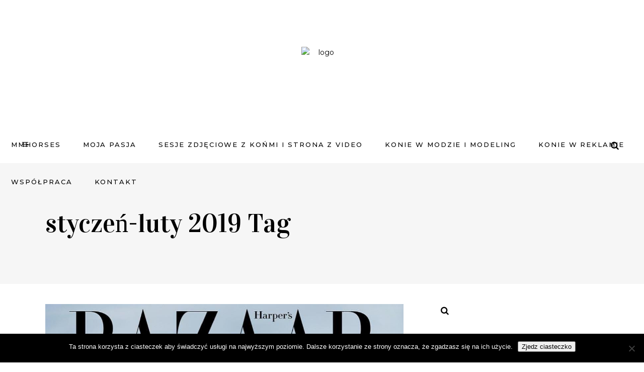

--- FILE ---
content_type: text/html; charset=UTF-8
request_url: https://mmhorses.pl/tag/styczen-luty-2019/
body_size: 116054
content:
<!DOCTYPE html>
<html lang="pl-PL">
<head>
	
		<meta charset="UTF-8"/>
		<link rel="profile" href="https://gmpg.org/xfn/11"/>
		
				<meta name="viewport" content="width=device-width,initial-scale=1,user-scalable=yes">
		<meta name='robots' content='index, follow, max-image-preview:large, max-snippet:-1, max-video-preview:-1' />
	<style>img:is([sizes="auto" i], [sizes^="auto," i]) { contain-intrinsic-size: 3000px 1500px }</style>
	
	<!-- This site is optimized with the Yoast SEO plugin v26.8 - https://yoast.com/product/yoast-seo-wordpress/ -->
	<title>Archiwa: styczeń-luty 2019 - MMhorses Monika Mehlich</title>
	<link rel="canonical" href="https://mmhorses.pl/tag/styczen-luty-2019/" />
	<meta property="og:locale" content="pl_PL" />
	<meta property="og:type" content="article" />
	<meta property="og:title" content="Archiwa: styczeń-luty 2019 - MMhorses Monika Mehlich" />
	<meta property="og:url" content="https://mmhorses.pl/tag/styczen-luty-2019/" />
	<meta property="og:site_name" content="MMhorses Monika Mehlich" />
	<meta name="twitter:card" content="summary_large_image" />
	<script type="application/ld+json" class="yoast-schema-graph">{"@context":"https://schema.org","@graph":[{"@type":"CollectionPage","@id":"https://mmhorses.pl/tag/styczen-luty-2019/","url":"https://mmhorses.pl/tag/styczen-luty-2019/","name":"Archiwa: styczeń-luty 2019 - MMhorses Monika Mehlich","isPartOf":{"@id":"https://mmhorses.pl/#website"},"primaryImageOfPage":{"@id":"https://mmhorses.pl/tag/styczen-luty-2019/#primaryimage"},"image":{"@id":"https://mmhorses.pl/tag/styczen-luty-2019/#primaryimage"},"thumbnailUrl":"https://mmhorses.pl/wp-content/uploads/2018/12/SESJA-ZDJĘCIOWA-Z-KONIEM_Harpers-Bazaar-Polska-styczeń-luty-2019.jpg","breadcrumb":{"@id":"https://mmhorses.pl/tag/styczen-luty-2019/#breadcrumb"},"inLanguage":"pl-PL"},{"@type":"ImageObject","inLanguage":"pl-PL","@id":"https://mmhorses.pl/tag/styczen-luty-2019/#primaryimage","url":"https://mmhorses.pl/wp-content/uploads/2018/12/SESJA-ZDJĘCIOWA-Z-KONIEM_Harpers-Bazaar-Polska-styczeń-luty-2019.jpg","contentUrl":"https://mmhorses.pl/wp-content/uploads/2018/12/SESJA-ZDJĘCIOWA-Z-KONIEM_Harpers-Bazaar-Polska-styczeń-luty-2019.jpg","width":1080,"height":1304},{"@type":"BreadcrumbList","@id":"https://mmhorses.pl/tag/styczen-luty-2019/#breadcrumb","itemListElement":[{"@type":"ListItem","position":1,"name":"Strona główna","item":"https://mmhorses.pl/"},{"@type":"ListItem","position":2,"name":"styczeń-luty 2019"}]},{"@type":"WebSite","@id":"https://mmhorses.pl/#website","url":"https://mmhorses.pl/","name":"MMhorses Monika Mehlich","description":"BLOG PASJONATKI KONI I MODY","potentialAction":[{"@type":"SearchAction","target":{"@type":"EntryPoint","urlTemplate":"https://mmhorses.pl/?s={search_term_string}"},"query-input":{"@type":"PropertyValueSpecification","valueRequired":true,"valueName":"search_term_string"}}],"inLanguage":"pl-PL"}]}</script>
	<!-- / Yoast SEO plugin. -->


<link rel='dns-prefetch' href='//www.youtube.com' />
<link rel='dns-prefetch' href='//fonts.googleapis.com' />
<link rel="alternate" type="application/rss+xml" title="MMhorses Monika Mehlich &raquo; Kanał z wpisami" href="https://mmhorses.pl/feed/" />
<link rel="alternate" type="application/rss+xml" title="MMhorses Monika Mehlich &raquo; Kanał z komentarzami" href="https://mmhorses.pl/comments/feed/" />
<link rel="alternate" type="application/rss+xml" title="MMhorses Monika Mehlich &raquo; Kanał z wpisami otagowanymi jako styczeń-luty 2019" href="https://mmhorses.pl/tag/styczen-luty-2019/feed/" />
		<!-- This site uses the Google Analytics by ExactMetrics plugin v8.6.1 - Using Analytics tracking - https://www.exactmetrics.com/ -->
		<!-- Note: ExactMetrics is not currently configured on this site. The site owner needs to authenticate with Google Analytics in the ExactMetrics settings panel. -->
					<!-- No tracking code set -->
				<!-- / Google Analytics by ExactMetrics -->
		<script type="text/javascript">
/* <![CDATA[ */
window._wpemojiSettings = {"baseUrl":"https:\/\/s.w.org\/images\/core\/emoji\/16.0.1\/72x72\/","ext":".png","svgUrl":"https:\/\/s.w.org\/images\/core\/emoji\/16.0.1\/svg\/","svgExt":".svg","source":{"concatemoji":"https:\/\/mmhorses.pl\/wp-includes\/js\/wp-emoji-release.min.js?ver=6.8.3"}};
/*! This file is auto-generated */
!function(s,n){var o,i,e;function c(e){try{var t={supportTests:e,timestamp:(new Date).valueOf()};sessionStorage.setItem(o,JSON.stringify(t))}catch(e){}}function p(e,t,n){e.clearRect(0,0,e.canvas.width,e.canvas.height),e.fillText(t,0,0);var t=new Uint32Array(e.getImageData(0,0,e.canvas.width,e.canvas.height).data),a=(e.clearRect(0,0,e.canvas.width,e.canvas.height),e.fillText(n,0,0),new Uint32Array(e.getImageData(0,0,e.canvas.width,e.canvas.height).data));return t.every(function(e,t){return e===a[t]})}function u(e,t){e.clearRect(0,0,e.canvas.width,e.canvas.height),e.fillText(t,0,0);for(var n=e.getImageData(16,16,1,1),a=0;a<n.data.length;a++)if(0!==n.data[a])return!1;return!0}function f(e,t,n,a){switch(t){case"flag":return n(e,"\ud83c\udff3\ufe0f\u200d\u26a7\ufe0f","\ud83c\udff3\ufe0f\u200b\u26a7\ufe0f")?!1:!n(e,"\ud83c\udde8\ud83c\uddf6","\ud83c\udde8\u200b\ud83c\uddf6")&&!n(e,"\ud83c\udff4\udb40\udc67\udb40\udc62\udb40\udc65\udb40\udc6e\udb40\udc67\udb40\udc7f","\ud83c\udff4\u200b\udb40\udc67\u200b\udb40\udc62\u200b\udb40\udc65\u200b\udb40\udc6e\u200b\udb40\udc67\u200b\udb40\udc7f");case"emoji":return!a(e,"\ud83e\udedf")}return!1}function g(e,t,n,a){var r="undefined"!=typeof WorkerGlobalScope&&self instanceof WorkerGlobalScope?new OffscreenCanvas(300,150):s.createElement("canvas"),o=r.getContext("2d",{willReadFrequently:!0}),i=(o.textBaseline="top",o.font="600 32px Arial",{});return e.forEach(function(e){i[e]=t(o,e,n,a)}),i}function t(e){var t=s.createElement("script");t.src=e,t.defer=!0,s.head.appendChild(t)}"undefined"!=typeof Promise&&(o="wpEmojiSettingsSupports",i=["flag","emoji"],n.supports={everything:!0,everythingExceptFlag:!0},e=new Promise(function(e){s.addEventListener("DOMContentLoaded",e,{once:!0})}),new Promise(function(t){var n=function(){try{var e=JSON.parse(sessionStorage.getItem(o));if("object"==typeof e&&"number"==typeof e.timestamp&&(new Date).valueOf()<e.timestamp+604800&&"object"==typeof e.supportTests)return e.supportTests}catch(e){}return null}();if(!n){if("undefined"!=typeof Worker&&"undefined"!=typeof OffscreenCanvas&&"undefined"!=typeof URL&&URL.createObjectURL&&"undefined"!=typeof Blob)try{var e="postMessage("+g.toString()+"("+[JSON.stringify(i),f.toString(),p.toString(),u.toString()].join(",")+"));",a=new Blob([e],{type:"text/javascript"}),r=new Worker(URL.createObjectURL(a),{name:"wpTestEmojiSupports"});return void(r.onmessage=function(e){c(n=e.data),r.terminate(),t(n)})}catch(e){}c(n=g(i,f,p,u))}t(n)}).then(function(e){for(var t in e)n.supports[t]=e[t],n.supports.everything=n.supports.everything&&n.supports[t],"flag"!==t&&(n.supports.everythingExceptFlag=n.supports.everythingExceptFlag&&n.supports[t]);n.supports.everythingExceptFlag=n.supports.everythingExceptFlag&&!n.supports.flag,n.DOMReady=!1,n.readyCallback=function(){n.DOMReady=!0}}).then(function(){return e}).then(function(){var e;n.supports.everything||(n.readyCallback(),(e=n.source||{}).concatemoji?t(e.concatemoji):e.wpemoji&&e.twemoji&&(t(e.twemoji),t(e.wpemoji)))}))}((window,document),window._wpemojiSettings);
/* ]]> */
</script>
<link rel='stylesheet' id='pt-cv-public-style-css' href='https://mmhorses.pl/wp-content/plugins/content-views-query-and-display-post-page/public/assets/css/cv.css?ver=4.1' type='text/css' media='all' />
<link rel='stylesheet' id='sbi_styles-css' href='https://mmhorses.pl/wp-content/plugins/instagram-feed/css/sbi-styles.min.css?ver=6.9.1' type='text/css' media='all' />
<style id='wp-emoji-styles-inline-css' type='text/css'>

	img.wp-smiley, img.emoji {
		display: inline !important;
		border: none !important;
		box-shadow: none !important;
		height: 1em !important;
		width: 1em !important;
		margin: 0 0.07em !important;
		vertical-align: -0.1em !important;
		background: none !important;
		padding: 0 !important;
	}
</style>
<link rel='stylesheet' id='wp-block-library-css' href='https://mmhorses.pl/wp-includes/css/dist/block-library/style.min.css?ver=6.8.3' type='text/css' media='all' />
<style id='classic-theme-styles-inline-css' type='text/css'>
/*! This file is auto-generated */
.wp-block-button__link{color:#fff;background-color:#32373c;border-radius:9999px;box-shadow:none;text-decoration:none;padding:calc(.667em + 2px) calc(1.333em + 2px);font-size:1.125em}.wp-block-file__button{background:#32373c;color:#fff;text-decoration:none}
</style>
<style id='global-styles-inline-css' type='text/css'>
:root{--wp--preset--aspect-ratio--square: 1;--wp--preset--aspect-ratio--4-3: 4/3;--wp--preset--aspect-ratio--3-4: 3/4;--wp--preset--aspect-ratio--3-2: 3/2;--wp--preset--aspect-ratio--2-3: 2/3;--wp--preset--aspect-ratio--16-9: 16/9;--wp--preset--aspect-ratio--9-16: 9/16;--wp--preset--color--black: #000000;--wp--preset--color--cyan-bluish-gray: #abb8c3;--wp--preset--color--white: #ffffff;--wp--preset--color--pale-pink: #f78da7;--wp--preset--color--vivid-red: #cf2e2e;--wp--preset--color--luminous-vivid-orange: #ff6900;--wp--preset--color--luminous-vivid-amber: #fcb900;--wp--preset--color--light-green-cyan: #7bdcb5;--wp--preset--color--vivid-green-cyan: #00d084;--wp--preset--color--pale-cyan-blue: #8ed1fc;--wp--preset--color--vivid-cyan-blue: #0693e3;--wp--preset--color--vivid-purple: #9b51e0;--wp--preset--gradient--vivid-cyan-blue-to-vivid-purple: linear-gradient(135deg,rgba(6,147,227,1) 0%,rgb(155,81,224) 100%);--wp--preset--gradient--light-green-cyan-to-vivid-green-cyan: linear-gradient(135deg,rgb(122,220,180) 0%,rgb(0,208,130) 100%);--wp--preset--gradient--luminous-vivid-amber-to-luminous-vivid-orange: linear-gradient(135deg,rgba(252,185,0,1) 0%,rgba(255,105,0,1) 100%);--wp--preset--gradient--luminous-vivid-orange-to-vivid-red: linear-gradient(135deg,rgba(255,105,0,1) 0%,rgb(207,46,46) 100%);--wp--preset--gradient--very-light-gray-to-cyan-bluish-gray: linear-gradient(135deg,rgb(238,238,238) 0%,rgb(169,184,195) 100%);--wp--preset--gradient--cool-to-warm-spectrum: linear-gradient(135deg,rgb(74,234,220) 0%,rgb(151,120,209) 20%,rgb(207,42,186) 40%,rgb(238,44,130) 60%,rgb(251,105,98) 80%,rgb(254,248,76) 100%);--wp--preset--gradient--blush-light-purple: linear-gradient(135deg,rgb(255,206,236) 0%,rgb(152,150,240) 100%);--wp--preset--gradient--blush-bordeaux: linear-gradient(135deg,rgb(254,205,165) 0%,rgb(254,45,45) 50%,rgb(107,0,62) 100%);--wp--preset--gradient--luminous-dusk: linear-gradient(135deg,rgb(255,203,112) 0%,rgb(199,81,192) 50%,rgb(65,88,208) 100%);--wp--preset--gradient--pale-ocean: linear-gradient(135deg,rgb(255,245,203) 0%,rgb(182,227,212) 50%,rgb(51,167,181) 100%);--wp--preset--gradient--electric-grass: linear-gradient(135deg,rgb(202,248,128) 0%,rgb(113,206,126) 100%);--wp--preset--gradient--midnight: linear-gradient(135deg,rgb(2,3,129) 0%,rgb(40,116,252) 100%);--wp--preset--font-size--small: 13px;--wp--preset--font-size--medium: 20px;--wp--preset--font-size--large: 36px;--wp--preset--font-size--x-large: 42px;--wp--preset--spacing--20: 0.44rem;--wp--preset--spacing--30: 0.67rem;--wp--preset--spacing--40: 1rem;--wp--preset--spacing--50: 1.5rem;--wp--preset--spacing--60: 2.25rem;--wp--preset--spacing--70: 3.38rem;--wp--preset--spacing--80: 5.06rem;--wp--preset--shadow--natural: 6px 6px 9px rgba(0, 0, 0, 0.2);--wp--preset--shadow--deep: 12px 12px 50px rgba(0, 0, 0, 0.4);--wp--preset--shadow--sharp: 6px 6px 0px rgba(0, 0, 0, 0.2);--wp--preset--shadow--outlined: 6px 6px 0px -3px rgba(255, 255, 255, 1), 6px 6px rgba(0, 0, 0, 1);--wp--preset--shadow--crisp: 6px 6px 0px rgba(0, 0, 0, 1);}:where(.is-layout-flex){gap: 0.5em;}:where(.is-layout-grid){gap: 0.5em;}body .is-layout-flex{display: flex;}.is-layout-flex{flex-wrap: wrap;align-items: center;}.is-layout-flex > :is(*, div){margin: 0;}body .is-layout-grid{display: grid;}.is-layout-grid > :is(*, div){margin: 0;}:where(.wp-block-columns.is-layout-flex){gap: 2em;}:where(.wp-block-columns.is-layout-grid){gap: 2em;}:where(.wp-block-post-template.is-layout-flex){gap: 1.25em;}:where(.wp-block-post-template.is-layout-grid){gap: 1.25em;}.has-black-color{color: var(--wp--preset--color--black) !important;}.has-cyan-bluish-gray-color{color: var(--wp--preset--color--cyan-bluish-gray) !important;}.has-white-color{color: var(--wp--preset--color--white) !important;}.has-pale-pink-color{color: var(--wp--preset--color--pale-pink) !important;}.has-vivid-red-color{color: var(--wp--preset--color--vivid-red) !important;}.has-luminous-vivid-orange-color{color: var(--wp--preset--color--luminous-vivid-orange) !important;}.has-luminous-vivid-amber-color{color: var(--wp--preset--color--luminous-vivid-amber) !important;}.has-light-green-cyan-color{color: var(--wp--preset--color--light-green-cyan) !important;}.has-vivid-green-cyan-color{color: var(--wp--preset--color--vivid-green-cyan) !important;}.has-pale-cyan-blue-color{color: var(--wp--preset--color--pale-cyan-blue) !important;}.has-vivid-cyan-blue-color{color: var(--wp--preset--color--vivid-cyan-blue) !important;}.has-vivid-purple-color{color: var(--wp--preset--color--vivid-purple) !important;}.has-black-background-color{background-color: var(--wp--preset--color--black) !important;}.has-cyan-bluish-gray-background-color{background-color: var(--wp--preset--color--cyan-bluish-gray) !important;}.has-white-background-color{background-color: var(--wp--preset--color--white) !important;}.has-pale-pink-background-color{background-color: var(--wp--preset--color--pale-pink) !important;}.has-vivid-red-background-color{background-color: var(--wp--preset--color--vivid-red) !important;}.has-luminous-vivid-orange-background-color{background-color: var(--wp--preset--color--luminous-vivid-orange) !important;}.has-luminous-vivid-amber-background-color{background-color: var(--wp--preset--color--luminous-vivid-amber) !important;}.has-light-green-cyan-background-color{background-color: var(--wp--preset--color--light-green-cyan) !important;}.has-vivid-green-cyan-background-color{background-color: var(--wp--preset--color--vivid-green-cyan) !important;}.has-pale-cyan-blue-background-color{background-color: var(--wp--preset--color--pale-cyan-blue) !important;}.has-vivid-cyan-blue-background-color{background-color: var(--wp--preset--color--vivid-cyan-blue) !important;}.has-vivid-purple-background-color{background-color: var(--wp--preset--color--vivid-purple) !important;}.has-black-border-color{border-color: var(--wp--preset--color--black) !important;}.has-cyan-bluish-gray-border-color{border-color: var(--wp--preset--color--cyan-bluish-gray) !important;}.has-white-border-color{border-color: var(--wp--preset--color--white) !important;}.has-pale-pink-border-color{border-color: var(--wp--preset--color--pale-pink) !important;}.has-vivid-red-border-color{border-color: var(--wp--preset--color--vivid-red) !important;}.has-luminous-vivid-orange-border-color{border-color: var(--wp--preset--color--luminous-vivid-orange) !important;}.has-luminous-vivid-amber-border-color{border-color: var(--wp--preset--color--luminous-vivid-amber) !important;}.has-light-green-cyan-border-color{border-color: var(--wp--preset--color--light-green-cyan) !important;}.has-vivid-green-cyan-border-color{border-color: var(--wp--preset--color--vivid-green-cyan) !important;}.has-pale-cyan-blue-border-color{border-color: var(--wp--preset--color--pale-cyan-blue) !important;}.has-vivid-cyan-blue-border-color{border-color: var(--wp--preset--color--vivid-cyan-blue) !important;}.has-vivid-purple-border-color{border-color: var(--wp--preset--color--vivid-purple) !important;}.has-vivid-cyan-blue-to-vivid-purple-gradient-background{background: var(--wp--preset--gradient--vivid-cyan-blue-to-vivid-purple) !important;}.has-light-green-cyan-to-vivid-green-cyan-gradient-background{background: var(--wp--preset--gradient--light-green-cyan-to-vivid-green-cyan) !important;}.has-luminous-vivid-amber-to-luminous-vivid-orange-gradient-background{background: var(--wp--preset--gradient--luminous-vivid-amber-to-luminous-vivid-orange) !important;}.has-luminous-vivid-orange-to-vivid-red-gradient-background{background: var(--wp--preset--gradient--luminous-vivid-orange-to-vivid-red) !important;}.has-very-light-gray-to-cyan-bluish-gray-gradient-background{background: var(--wp--preset--gradient--very-light-gray-to-cyan-bluish-gray) !important;}.has-cool-to-warm-spectrum-gradient-background{background: var(--wp--preset--gradient--cool-to-warm-spectrum) !important;}.has-blush-light-purple-gradient-background{background: var(--wp--preset--gradient--blush-light-purple) !important;}.has-blush-bordeaux-gradient-background{background: var(--wp--preset--gradient--blush-bordeaux) !important;}.has-luminous-dusk-gradient-background{background: var(--wp--preset--gradient--luminous-dusk) !important;}.has-pale-ocean-gradient-background{background: var(--wp--preset--gradient--pale-ocean) !important;}.has-electric-grass-gradient-background{background: var(--wp--preset--gradient--electric-grass) !important;}.has-midnight-gradient-background{background: var(--wp--preset--gradient--midnight) !important;}.has-small-font-size{font-size: var(--wp--preset--font-size--small) !important;}.has-medium-font-size{font-size: var(--wp--preset--font-size--medium) !important;}.has-large-font-size{font-size: var(--wp--preset--font-size--large) !important;}.has-x-large-font-size{font-size: var(--wp--preset--font-size--x-large) !important;}
:where(.wp-block-post-template.is-layout-flex){gap: 1.25em;}:where(.wp-block-post-template.is-layout-grid){gap: 1.25em;}
:where(.wp-block-columns.is-layout-flex){gap: 2em;}:where(.wp-block-columns.is-layout-grid){gap: 2em;}
:root :where(.wp-block-pullquote){font-size: 1.5em;line-height: 1.6;}
</style>
<link rel='stylesheet' id='aero_addons-Defaults-css' href='https://mmhorses.pl/wp-content/uploads/aero_addons/fonts/Defaults/Defaults.css?ver=6.8.3' type='text/css' media='all' />
<link rel='stylesheet' id='cookie-notice-front-css' href='https://mmhorses.pl/wp-content/plugins/cookie-notice/css/front.min.css?ver=2.5.11' type='text/css' media='all' />
<link rel='stylesheet' id='finalTilesGallery_stylesheet-css' href='https://mmhorses.pl/wp-content/plugins/final-tiles-grid-gallery-lite/scripts/ftg.css?ver=3.6.4' type='text/css' media='all' />
<link rel='stylesheet' id='fontawesome_stylesheet-css' href='https://mmhorses.pl/wp-content/plugins/final-tiles-grid-gallery-lite/fonts/font-awesome/css/font-awesome.min.css?ver=6.8.3' type='text/css' media='all' />
<link rel='stylesheet' id='acx_fsmi_styles-css' href='https://mmhorses.pl/wp-content/plugins/floating-social-media-icon/css/style.css?v=4.3.4&#038;ver=6.8.3' type='text/css' media='all' />
<link rel='stylesheet' id='responsive-lightbox-nivo-css' href='https://mmhorses.pl/wp-content/plugins/responsive-lightbox/assets/nivo/nivo-lightbox.min.css?ver=1.3.1' type='text/css' media='all' />
<link rel='stylesheet' id='responsive-lightbox-nivo-default-css' href='https://mmhorses.pl/wp-content/plugins/responsive-lightbox/assets/nivo/themes/default/default.css?ver=1.3.1' type='text/css' media='all' />
<link rel='stylesheet' id='rs-plugin-settings-css' href='https://mmhorses.pl/wp-content/plugins/revslider/public/assets/css/settings.css?ver=5.4.8.3' type='text/css' media='all' />
<style id='rs-plugin-settings-inline-css' type='text/css'>
#rs-demo-id {}
</style>
<link rel='stylesheet' id='roslyn-elated-modules-css' href='https://mmhorses.pl/wp-content/themes/roslyn/assets/css/modules.min.css?ver=6.8.3' type='text/css' media='all' />
<link rel='stylesheet' id='roslyn-news-style-css' href='https://mmhorses.pl/wp-content/plugins/roslyn-news/assets/css/news.min.css?ver=6.8.3' type='text/css' media='all' />
<link rel='stylesheet' id='roslyn-elated-modules-responsive-css' href='https://mmhorses.pl/wp-content/themes/roslyn/assets/css/modules-responsive.min.css?ver=6.8.3' type='text/css' media='all' />
<link rel='stylesheet' id='roslyn-news-responsive-style-css' href='https://mmhorses.pl/wp-content/plugins/roslyn-news/assets/css/news-responsive.min.css?ver=6.8.3' type='text/css' media='all' />
<link rel='stylesheet' id='roslyn-elated-default-style-css' href='https://mmhorses.pl/wp-content/themes/roslyn/style.css?ver=6.8.3' type='text/css' media='all' />
<link rel='stylesheet' id='eltdf-dripicons-css' href='https://mmhorses.pl/wp-content/themes/roslyn/framework/lib/icons-pack/dripicons/dripicons.css?ver=6.8.3' type='text/css' media='all' />
<link rel='stylesheet' id='eltdf-font_elegant-css' href='https://mmhorses.pl/wp-content/themes/roslyn/framework/lib/icons-pack/elegant-icons/style.min.css?ver=6.8.3' type='text/css' media='all' />
<link rel='stylesheet' id='eltdf-font_awesome-css' href='https://mmhorses.pl/wp-content/themes/roslyn/framework/lib/icons-pack/font-awesome/css/fontawesome-all.min.css?ver=6.8.3' type='text/css' media='all' />
<link rel='stylesheet' id='eltdf-ion_icons-css' href='https://mmhorses.pl/wp-content/themes/roslyn/framework/lib/icons-pack/ion-icons/css/ionicons.min.css?ver=6.8.3' type='text/css' media='all' />
<link rel='stylesheet' id='eltdf-linea_icons-css' href='https://mmhorses.pl/wp-content/themes/roslyn/framework/lib/icons-pack/linea-icons/style.css?ver=6.8.3' type='text/css' media='all' />
<link rel='stylesheet' id='eltdf-linear_icons-css' href='https://mmhorses.pl/wp-content/themes/roslyn/framework/lib/icons-pack/linear-icons/style.css?ver=6.8.3' type='text/css' media='all' />
<link rel='stylesheet' id='eltdf-simple_line_icons-css' href='https://mmhorses.pl/wp-content/themes/roslyn/framework/lib/icons-pack/simple-line-icons/simple-line-icons.css?ver=6.8.3' type='text/css' media='all' />
<link rel='stylesheet' id='mediaelement-css' href='https://mmhorses.pl/wp-includes/js/mediaelement/mediaelementplayer-legacy.min.css?ver=4.2.17' type='text/css' media='all' />
<link rel='stylesheet' id='wp-mediaelement-css' href='https://mmhorses.pl/wp-includes/js/mediaelement/wp-mediaelement.min.css?ver=6.8.3' type='text/css' media='all' />
<link rel='stylesheet' id='roslyn-elated-google-fonts-css' href='https://fonts.googleapis.com/css?family=Montserrat%3A300%2C400%2C500%2C600%2C700%7CVidaloka%3A300%2C400%2C500%2C600%2C700%7CTuesdayNight%3A300%2C400%2C500%2C600%2C700&#038;subset=latin-ext&#038;ver=1.0.0' type='text/css' media='all' />
<link rel='stylesheet' id='slb_core-css' href='https://mmhorses.pl/wp-content/plugins/simple-lightbox/client/css/app.css?ver=2.9.4' type='text/css' media='all' />
<link rel='stylesheet' id='aero_addons_buttons_box__style-css' href='https://mmhorses.pl/wp-content/plugins/aero_addons/css/aero_addons_buttons_box.css?ver=6.8.3' type='text/css' media='all' />
<link rel='stylesheet' id='aero_addons_carousel_box_slick_style-css' href='https://mmhorses.pl/wp-content/plugins/aero_addons/include/slick/slick.css?ver=6.8.3' type='text/css' media='all' />
<link rel='stylesheet' id='aero_addons_carousel_box_animate_style-css' href='https://mmhorses.pl/wp-content/plugins/aero_addons/css/aero_addons_carousel_animate.css?ver=6.8.3' type='text/css' media='all' />
<link rel='stylesheet' id='aero_addons_carousel_box_style-css' href='https://mmhorses.pl/wp-content/plugins/aero_addons/css/aero_addons_carousel_box.css?ver=6.8.3' type='text/css' media='all' />
<link rel='stylesheet' id='aero_addons_counters_animate_style-css' href='https://mmhorses.pl/wp-content/plugins/aero_addons/include/animate.css?ver=6.8.3' type='text/css' media='all' />
<link rel='stylesheet' id='aero_addons_counters_fontawesome_style-css' href='https://mmhorses.pl/wp-content/plugins/aero_addons/include/font_awesome/css/font-awesome.css?ver=6.8.3' type='text/css' media='all' />
<link rel='stylesheet' id='aero_addons_counters_style-css' href='https://mmhorses.pl/wp-content/plugins/aero_addons/css/aero_addons_counters.css?ver=6.8.3' type='text/css' media='all' />
<link rel='stylesheet' id='aero_addons_custom_comment_style-css' href='https://mmhorses.pl/wp-content/plugins/aero_addons/css/aero_addons_custom_comment.css?ver=6.8.3' type='text/css' media='all' />
<link rel='stylesheet' id='aero_addons_custom_menu_style-css' href='https://mmhorses.pl/wp-content/plugins/aero_addons/css/aero_addons_custom_menu.css?ver=6.8.3' type='text/css' media='all' />
<link rel='stylesheet' id='aero_addons_gmaps_style-css' href='https://mmhorses.pl/wp-content/plugins/aero_addons/css/aero_addons_google_maps.css?ver=6.8.3' type='text/css' media='all' />
<link rel='stylesheet' id='aero_addons_info_box__style-css' href='https://mmhorses.pl/wp-content/plugins/aero_addons/css/aero_addons_info_box.css?ver=6.8.3' type='text/css' media='all' />
<link rel='stylesheet' id='ligtboxStyleSheet-css' href='https://mmhorses.pl/wp-content/plugins/aero_addons/css/ligtbox_vc_addon.css?ver=6.8.3' type='text/css' media='all' />
<link rel='stylesheet' id='aero_addons_light_box_video_style-css' href='https://mmhorses.pl/wp-content/plugins/aero_addons/css/aero_addons_light_box_video.css?ver=6.8.3' type='text/css' media='all' />
<link rel='stylesheet' id='aero_addons_price_box_style-css' href='https://mmhorses.pl/wp-content/plugins/aero_addons/css/aero_addons_price_box.css?ver=6.8.3' type='text/css' media='all' />
<link rel='stylesheet' id='aero_addons_social_links_style-css' href='https://mmhorses.pl/wp-content/plugins/aero_addons/css/aero_addons_social_links.css?ver=6.8.3' type='text/css' media='all' />
<link rel='stylesheet' id='js_composer_front-css' href='https://mmhorses.pl/wp-content/plugins/js_composer/assets/css/js_composer.min.css?ver=6.1' type='text/css' media='all' />
<link rel='stylesheet' id='__EPYT__style-css' href='https://mmhorses.pl/wp-content/plugins/youtube-embed-plus/styles/ytprefs.min.css?ver=14.2.4' type='text/css' media='all' />
<style id='__EPYT__style-inline-css' type='text/css'>

                .epyt-gallery-thumb {
                        width: 33.333%;
                }
                
</style>
<script type="text/javascript" src="https://mmhorses.pl/wp-includes/js/jquery/jquery.min.js?ver=3.7.1" id="jquery-core-js"></script>
<script type="text/javascript" src="https://mmhorses.pl/wp-includes/js/jquery/jquery-migrate.min.js?ver=3.4.1" id="jquery-migrate-js"></script>
<script type="text/javascript" id="cookie-notice-front-js-before">
/* <![CDATA[ */
var cnArgs = {"ajaxUrl":"https:\/\/mmhorses.pl\/wp-admin\/admin-ajax.php","nonce":"2d1783cd7c","hideEffect":"fade","position":"bottom","onScroll":false,"onScrollOffset":100,"onClick":false,"cookieName":"cookie_notice_accepted","cookieTime":2592000,"cookieTimeRejected":2592000,"globalCookie":false,"redirection":false,"cache":false,"revokeCookies":false,"revokeCookiesOpt":"automatic"};
/* ]]> */
</script>
<script type="text/javascript" src="https://mmhorses.pl/wp-content/plugins/cookie-notice/js/front.min.js?ver=2.5.11" id="cookie-notice-front-js"></script>
<script type="text/javascript" src="https://mmhorses.pl/wp-content/plugins/responsive-lightbox/assets/nivo/nivo-lightbox.min.js?ver=1.3.1" id="responsive-lightbox-nivo-js"></script>
<script type="text/javascript" src="https://mmhorses.pl/wp-includes/js/underscore.min.js?ver=1.13.7" id="underscore-js"></script>
<script type="text/javascript" src="https://mmhorses.pl/wp-content/plugins/responsive-lightbox/assets/infinitescroll/infinite-scroll.pkgd.min.js?ver=4.0.1" id="responsive-lightbox-infinite-scroll-js"></script>
<script type="text/javascript" id="responsive-lightbox-js-before">
/* <![CDATA[ */
var rlArgs = {"script":"nivo","selector":"lightbox","customEvents":"","activeGalleries":false,"effect":"fadeScale","clickOverlayToClose":true,"keyboardNav":true,"errorMessage":"The requested content cannot be loaded. Please try again later.","woocommerce_gallery":false,"ajaxurl":"https:\/\/mmhorses.pl\/wp-admin\/admin-ajax.php","nonce":"1da075d8d4","preview":false,"postId":16276,"scriptExtension":false};
/* ]]> */
</script>
<script type="text/javascript" src="https://mmhorses.pl/wp-content/plugins/responsive-lightbox/js/front.js?ver=2.5.2" id="responsive-lightbox-js"></script>
<script type="text/javascript" src="https://mmhorses.pl/wp-content/plugins/revslider/public/assets/js/jquery.themepunch.tools.min.js?ver=5.4.8.3" id="tp-tools-js"></script>
<script type="text/javascript" src="https://mmhorses.pl/wp-content/plugins/revslider/public/assets/js/jquery.themepunch.revolution.min.js?ver=5.4.8.3" id="revmin-js"></script>
<script type="text/javascript" src="https://mmhorses.pl/wp-content/plugins/aero_addons/scripts/aero_addons_buttons_box.js?ver=6.8.3" id="aero_addons_buttons_box__script-js"></script>
<script type="text/javascript" src="https://mmhorses.pl/wp-content/plugins/aero_addons/include/slick/slick.js?ver=6.8.3" id="aero_addons_carousel_box_slick_script-js"></script>
<script type="text/javascript" src="https://mmhorses.pl/wp-content/plugins/aero_addons/scripts/aero_addons_carousel_slick_custom.js?ver=6.8.3" id="aero_addons_carousel_box_slick_custom_script-js"></script>
<script type="text/javascript" src="https://mmhorses.pl/wp-content/plugins/aero_addons/include/jquery.spincrement.js?ver=6.8.3" id="aero_addons_spincrement_script-js"></script>
<script type="text/javascript" src="https://mmhorses.pl/wp-content/plugins/aero_addons/scripts/aero_addons_counters.js?ver=6.8.3" id="aero_addons_counters_script-js"></script>
<script type="text/javascript" src="https://mmhorses.pl/wp-content/plugins/aero_addons/scripts/aero_addons_photo_light_box.js?ver=6.8.3" id="aero_addons_light_box_scripts-js"></script>
<script type="text/javascript" src="https://mmhorses.pl/wp-content/plugins/aero_addons/scripts/aero_addons_inline_scripts.js?ver=6.8.3" id="aero_addons_light_box_video_inline_script-js"></script>
<script type="text/javascript" id="aero_addons_light_box_video_inline_script-js-after">
/* <![CDATA[ */

		( function ( $ ){
			'use strict';
			$( document ).on( 'ready', function() {
				$( document ).on( 'click', '.aero_addons_light_box_video_link', function() {
					var data 		= $( this ).data();
					var data_width 	= data.videowidth;
					var width 		= $.trim( data_width.toString().length ) > 0 ? parseInt( data_width ) : 560;
					var height 		= width / 1.77777777777778;
					var video_url 	= 'http://www.youtube.com/embed/' + data.videoid + '?version=3&enablejsapi=1&autoplay=1';

					$( '.container' ).addClass('aero_addons_light_box_video_background_blur');

					$( 'body' ).append( '<div class="aero_addons_light_box_video_popup"><div class="aero_addons_light_box_video_popup_video" style="background-color: #000; opacity: 0; width: '+width+'px; height: '+height+'px;"></div><a class="aero_addons_light_box_video_close" aria-hidden="true"></a><div style="opacity: 0;" class="aero_addons_light_box_video_popup_background"></div></div>' );
					$( '.aero_addons_light_box_video_popup_video' ).addClass( 'animated_lvb fadeInUp_lvb' );
					$( '.aero_addons_light_box_video_popup_background' ).addClass( 'animated_lvb fadeIn_lvb' );

					setTimeout(function() {
						$( '.aero_addons_light_box_video_popup_video' ).html( '<iframe width="' + width + '" height="' + height + '" id="player" src="' + video_url + '" frameborder="0" allowfullscreen></iframe>' );
					}, 1000);

				} );
				$( document ).on( 'click', '.aero_addons_light_box_video_popup_background, .aero_addons_light_box_video_close', function(){
					$( '.aero_addons_light_box_video_popup' ).addClass( 'animated_lvb fadeOut_lvb' );
					$( '.container' ).addClass('aero_addons_light_box_video_background_blur_close');
					setTimeout(function() {
						$( '.container' ).removeClass('aero_addons_light_box_video_background_blur').removeClass('aero_addons_light_box_video_background_blur_close');
						$( '.aero_addons_light_box_video_popup' ).remove();
					}, 300);
				} );

			} );
		} )(jQuery);
		
/* ]]> */
</script>
<script type="text/javascript" src="https://www.youtube.com/player_api?ver=6.8.3" id="aero_addons_light_box_video_youtube_api-js"></script>
<script type="text/javascript" id="__ytprefs__-js-extra">
/* <![CDATA[ */
var _EPYT_ = {"ajaxurl":"https:\/\/mmhorses.pl\/wp-admin\/admin-ajax.php","security":"9397905545","gallery_scrolloffset":"20","eppathtoscripts":"https:\/\/mmhorses.pl\/wp-content\/plugins\/youtube-embed-plus\/scripts\/","eppath":"https:\/\/mmhorses.pl\/wp-content\/plugins\/youtube-embed-plus\/","epresponsiveselector":"[\"iframe.__youtube_prefs_widget__\"]","epdovol":"1","version":"14.2.4","evselector":"iframe.__youtube_prefs__[src], iframe[src*=\"youtube.com\/embed\/\"], iframe[src*=\"youtube-nocookie.com\/embed\/\"]","ajax_compat":"","maxres_facade":"eager","ytapi_load":"light","pause_others":"","stopMobileBuffer":"1","facade_mode":"","not_live_on_channel":""};
/* ]]> */
</script>
<script type="text/javascript" src="https://mmhorses.pl/wp-content/plugins/youtube-embed-plus/scripts/ytprefs.min.js?ver=14.2.4" id="__ytprefs__-js"></script>
<link rel="https://api.w.org/" href="https://mmhorses.pl/wp-json/" /><link rel="alternate" title="JSON" type="application/json" href="https://mmhorses.pl/wp-json/wp/v2/tags/1242" /><link rel="EditURI" type="application/rsd+xml" title="RSD" href="https://mmhorses.pl/xmlrpc.php?rsd" />
<meta name="generator" content="WordPress 6.8.3" />
<meta name="generator" content="Redux 4.5.10" />


<!-- Starting Styles For Social Media Icon From Acurax International www.acurax.com -->
<style type='text/css'>
#divBottomRight img 
{
width: 32px; 
}
#divBottomRight 
{
min-width:0px; 
position: static; 
}
</style>
<!-- Ending Styles For Social Media Icon From Acurax International www.acurax.com -->



<meta name="generator" content="Powered by Slider Revolution 5.4.8.3 - responsive, Mobile-Friendly Slider Plugin for WordPress with comfortable drag and drop interface." />
<script type="text/javascript">function setREVStartSize(e){									
						try{ e.c=jQuery(e.c);var i=jQuery(window).width(),t=9999,r=0,n=0,l=0,f=0,s=0,h=0;
							if(e.responsiveLevels&&(jQuery.each(e.responsiveLevels,function(e,f){f>i&&(t=r=f,l=e),i>f&&f>r&&(r=f,n=e)}),t>r&&(l=n)),f=e.gridheight[l]||e.gridheight[0]||e.gridheight,s=e.gridwidth[l]||e.gridwidth[0]||e.gridwidth,h=i/s,h=h>1?1:h,f=Math.round(h*f),"fullscreen"==e.sliderLayout){var u=(e.c.width(),jQuery(window).height());if(void 0!=e.fullScreenOffsetContainer){var c=e.fullScreenOffsetContainer.split(",");if (c) jQuery.each(c,function(e,i){u=jQuery(i).length>0?u-jQuery(i).outerHeight(!0):u}),e.fullScreenOffset.split("%").length>1&&void 0!=e.fullScreenOffset&&e.fullScreenOffset.length>0?u-=jQuery(window).height()*parseInt(e.fullScreenOffset,0)/100:void 0!=e.fullScreenOffset&&e.fullScreenOffset.length>0&&(u-=parseInt(e.fullScreenOffset,0))}f=u}else void 0!=e.minHeight&&f<e.minHeight&&(f=e.minHeight);e.c.closest(".rev_slider_wrapper").css({height:f})					
						}catch(d){console.log("Failure at Presize of Slider:"+d)}						
					};</script>
<noscript><style> .wpb_animate_when_almost_visible { opacity: 1; }</style></noscript></head>
<body data-rsssl=1 class="archive tag tag-styczen-luty-2019 tag-1242 wp-theme-roslyn cookies-not-set roslyn-core-1.2 eltdf-news-1.0 metaslider-plugin roslyn-ver-1.3 eltdf-grid-1100 eltdf-empty-google-api eltdf-wide-dropdown-menu-in-grid eltdf-accesspress-custom-style eltdf-fixed-on-scroll eltdf-dropdown-animate-height eltdf-header-centered eltdf-menu-area-shadow-disable eltdf-menu-area-in-grid-shadow-disable eltdf-menu-area-in-grid-border-disable eltdf-logo-area-border-disable eltdf-side-menu-slide-from-right eltdf-default-mobile-header eltdf-sticky-up-mobile-header eltdf-fullscreen-search eltdf-search-fade wpb-js-composer js-comp-ver-6.1 vc_responsive" itemscope itemtype="http://schema.org/WebPage">
	<section class="eltdf-side-menu">
    <div class="eltdf-side-area-inner">
        <div class="eltdf-close-side-menu-holder">
            <a class="eltdf-close-side-menu eltdf-close-side-menu-icon-pack" href="#">
		        <span aria-hidden="true" class="eltdf-icon-font-elegant icon_close "></span>            </a>
        </div>
		<div class="widget eltdf-separator-widget"><div class="eltdf-separator-holder clearfix  eltdf-separator-center eltdf-separator-full-width">
	<div class="eltdf-separator" style="border-color: #000000;border-style: solid;margin-bottom: 10px"></div>
</div>
</div><div id="text-3" class="widget eltdf-sidearea widget_text">			<div class="textwidget"><ul>
<li>Kobiece sesje zdjęciowe z końmi</li>
<li>Reklama i promocja produktu z końmi</li>
<li>Własna baza stajni i fotografów</li>
<li>Współpraca przy organizacji pokazów mody, eventów z udziałem koni</li>
</ul>
</div>
		</div><div class="widget eltdf-news-widget eltdf-news-layout5-widget"><div class="eltdf-widget-title-holder"><h5 class="eltdf-widget-title">PASJA, MODA, STYL</h5></div><div class="eltdf-news-holder eltdf-layout5 eltdf-news-skin-light eltdf-news-columns-1 eltdf-small-space"  data-post-status=publish data-category-name=wszystko-o-sesjach-zdjeciowych-z-konmi data-post-in=18234 data-ignore-sticky-posts=1 data-posts-per-page=1 data-order=ASC data-paged=1 data-max-num-pages=1 data-next-page=2 data-title-tag=h3 data-image-size=full data-display-categories=yes data-display-excerpt=no data-display-date=yes data-date-format=published data-display-author=yes data-display-hot-trending-icons=no data-layout=eltdf_layout5><div class="eltdf-news-list-inner eltdf-outer-space" data-number-of-items="1"   data-slider-speed="5000" data-slider-speed-animation="600"  >
<div class="eltdf-news-item eltdf-layout5-item eltdf-item-space">
	<div class="eltdf-ni-inner">
		<div class="eltdf-ni-image-holder">
				<div class="eltdf-post-image">
		<a itemprop="url" href="https://mmhorses.pl/jak-ubrac-sie-na-sesje-zdjeciowa-z-koniem/" title="[:pl]JAK UBRAĆ SIĘ NA SESJĘ ZDJĘCIOWĄ Z KONIEM ?[:]">
			<img src="https://mmhorses.pl/wp-content/plugins/lazy-load/images/1x1.trans.gif" data-lazy-src="https://mmhorses.pl/wp-content/uploads/2020/04/MMHORSES-ZDJĘCIA-Z-KOŃMI.jpg" width="2000" height="1333" class="attachment-full size-full wp-post-image" alt decoding="async" fetchpriority="high" srcset="https://mmhorses.pl/wp-content/uploads/2020/04/MMHORSES-ZDJĘCIA-Z-KOŃMI.jpg 2000w, https://mmhorses.pl/wp-content/uploads/2020/04/MMHORSES-ZDJĘCIA-Z-KOŃMI-600x400.jpg 600w, https://mmhorses.pl/wp-content/uploads/2020/04/MMHORSES-ZDJĘCIA-Z-KOŃMI-510x340.jpg 510w, https://mmhorses.pl/wp-content/uploads/2020/04/MMHORSES-ZDJĘCIA-Z-KOŃMI-900x600.jpg 900w, https://mmhorses.pl/wp-content/uploads/2020/04/MMHORSES-ZDJĘCIA-Z-KOŃMI-768x512.jpg 768w, https://mmhorses.pl/wp-content/uploads/2020/04/MMHORSES-ZDJĘCIA-Z-KOŃMI-1536x1024.jpg 1536w" sizes="(max-width: 2000px) 100vw, 2000px" title="" alt="" /><noscript><img width="2000" height="1333" src="https://mmhorses.pl/wp-content/uploads/2020/04/MMHORSES-ZDJĘCIA-Z-KOŃMI.jpg" class="attachment-full size-full wp-post-image" alt="" decoding="async" fetchpriority="high" srcset="https://mmhorses.pl/wp-content/uploads/2020/04/MMHORSES-ZDJĘCIA-Z-KOŃMI.jpg 2000w, https://mmhorses.pl/wp-content/uploads/2020/04/MMHORSES-ZDJĘCIA-Z-KOŃMI-600x400.jpg 600w, https://mmhorses.pl/wp-content/uploads/2020/04/MMHORSES-ZDJĘCIA-Z-KOŃMI-510x340.jpg 510w, https://mmhorses.pl/wp-content/uploads/2020/04/MMHORSES-ZDJĘCIA-Z-KOŃMI-900x600.jpg 900w, https://mmhorses.pl/wp-content/uploads/2020/04/MMHORSES-ZDJĘCIA-Z-KOŃMI-768x512.jpg 768w, https://mmhorses.pl/wp-content/uploads/2020/04/MMHORSES-ZDJĘCIA-Z-KOŃMI-1536x1024.jpg 1536w" sizes="(max-width: 2000px) 100vw, 2000px" /></noscript>		</a>
	</div>
					</div>
		<div class="eltdf-ni-content" style="text-align:center">
			<div class="eltdf-ni-info eltdf-ni-info-top">
					<div itemprop="dateCreated" class="eltdf-post-info-date entry-date published updated">
					<a itemprop="url" href="https://mmhorses.pl/2020/05/">
					04/05/2020		</a>
		<meta itemprop="interactionCount" content="UserComments: 0"/>
	</div>
					<div class="eltdf-post-info-category">
		<a href="https://mmhorses.pl/category/wszystko-o-sesjach-zdjeciowych-z-konmi/" rel="category tag">WSZYSTKO O SESJACH ZDJĘCIOWYCH Z KOŃMI</a>	</div>
											</div>
			
<h3 itemprop="name" class="entry-title eltdf-post-title">
	<a itemprop="url" href="https://mmhorses.pl/jak-ubrac-sie-na-sesje-zdjeciowa-z-koniem/" title="[:pl]JAK UBRAĆ SIĘ NA SESJĘ ZDJĘCIOWĄ Z KONIEM ?[:]">
		[:pl]JAK UBRAĆ SIĘ NA SESJĘ ZDJĘCIOWĄ Z KONIEM ?[:]	</a>
</h3>						<div class="eltdf-ni-info eltdf-ni-info-bottom">
									<div class="eltdf-post-info-author eltdf-author-style">
		<span class="eltdf-post-info-author-text">
			BY		</span>
		<a itemprop="author" class="eltdf-post-info-author-link" href="https://mmhorses.pl/author/monika/">
			monika		</a>
	</div>
							</div>
		</div>
	</div>
</div></div></div></div>    </div>
    <div class="eltdf-side-area-bottom">
		<div class="widget eltdf-separator-widget"><div class="eltdf-separator-holder clearfix  eltdf-separator-center eltdf-separator-normal">
	<div class="eltdf-separator" style="border-style: solid;margin-top: 10px"></div>
</div>
</div><div class="widget eltdf-separator-widget"><div class="eltdf-separator-holder clearfix  eltdf-separator-center eltdf-separator-normal">
	<div class="eltdf-separator" style="border-style: solid"></div>
</div>
</div>    </div>
</section>
    <div class="eltdf-wrapper">
        <div class="eltdf-wrapper-inner">
            <div class="eltdf-fullscreen-search-holder">
	<a class="eltdf-search-close eltdf-search-close-icon-pack" href="javascript:void(0)">
		<i class="eltdf-icon-font-awesome fa fa-times "></i>	</a>
	<div class="eltdf-fullscreen-search-table">
		<div class="eltdf-fullscreen-search-cell">
			<div class="eltdf-fullscreen-search-inner">
				<form action="https://mmhorses.pl/" class="eltdf-fullscreen-search-form" method="get">
					<div class="eltdf-form-holder">
						<div class="eltdf-form-holder-inner">
							<div class="eltdf-field-holder">
								<input type="text" placeholder="Type Your Search" name="s" class="eltdf-search-field" autocomplete="off"/>
							</div>
							<button type="submit" class="eltdf-search-submit eltdf-search-submit-icon-pack">
								<i class="eltdf-icon-font-awesome fa fa-search "></i>							</button>
							<div class="eltdf-line"></div>
						</div>
					</div>
				</form>
			</div>
		</div>
	</div>
</div>
<header class="eltdf-page-header">
		
    <div class="eltdf-logo-area">
	    	    
                    <div class="eltdf-vertical-align-containers">
                <div class="eltdf-position-center"><!--
                 --><div class="eltdf-position-center-inner">
                        

<div class="eltdf-logo-wrapper">
    <a itemprop="url" href="https://mmhorses.pl/" style="height: 64px;">
        <img itemprop="image" class="eltdf-normal-logo" src="https://main-mm.tomfisher.pl/wp-content/uploads/2021/03/MMHORSES-MONIKA-MEHLICH-LOGO.png"  alt="logo"/>
        <img itemprop="image" class="eltdf-dark-logo" src="https://main-mm.tomfisher.pl/wp-content/uploads/2021/03/MM-PNG-bez-tla.png"  alt="dark logo"/>        <img itemprop="image" class="eltdf-light-logo" src="https://main-mm.tomfisher.pl/wp-content/uploads/2021/03/MM-PNG-bez-tla.png"  alt="light logo"/>    </a>
</div>

                    </div>
                </div>
            </div>
            </div>
	
            <div class="eltdf-fixed-wrapper">
    	        
    <div class="eltdf-menu-area">
	    	    
        	            
            <div class="eltdf-vertical-align-containers">
                <div class="eltdf-position-left"><!--
                 --><div class="eltdf-position-left-inner">
                                                    <div class="eltdf-centered-widget-holder">
                                
			<a class="eltdf-side-menu-button-opener eltdf-icon-has-hover eltdf-side-menu-button-opener-icon-pack" 					href="javascript:void(0)" style="margin: 10x">
								<span class="eltdf-side-menu-icon">
				<span aria-hidden="true" class="eltdf-icon-font-elegant icon_menu "></span>            </span>
			</a>
		                            </div>
                                            </div>
                </div>
                <div class="eltdf-position-center"><!--
                 --><div class="eltdf-position-center-inner">
                        
<nav class="eltdf-main-menu eltdf-drop-down eltdf-default-nav">
    <ul id="menu-mm" class="clearfix"><li id="nav-menu-item-14740" class="menu-item menu-item-type-post_type menu-item-object-page  narrow"><a href="https://mmhorses.pl/mmhorses-projekt-zycia-z-pasja/" class=""><span class="item_outer"><span class="item_text">MMHORSES</span></span></a></li>
<li id="nav-menu-item-14774" class="menu-item menu-item-type-taxonomy menu-item-object-category  narrow"><a href="https://mmhorses.pl/category/sesje-zdjeciowe-mm/" class=""><span class="item_outer"><span class="item_text">MOJA PASJA</span></span></a></li>
<li id="nav-menu-item-15456" class="menu-item menu-item-type-post_type menu-item-object-page menu-item-has-children  has_sub narrow"><a href="https://mmhorses.pl/sesje-zdjeciowe-z-konmi/" class=""><span class="item_outer"><span class="item_text">SESJE ZDJĘCIOWE Z KOŃMI i STRONA Z VIDEO</span><i class="eltdf-menu-arrow fa fa-angle-down"></i></span></a>
<div class="second"><div class="inner"><ul>
	<li id="nav-menu-item-18231" class="menu-item menu-item-type-post_type menu-item-object-page "><a href="https://mmhorses.pl/cennik-uslug-oraz-rezerwacja-terminu-na-sesje-zdjeciowa-z-koniem/" class=""><span class="item_outer"><span class="item_text">CENNIK USŁUG ORAZ REZERWACJA TERMINU KONTAKT</span></span></a></li>
	<li id="nav-menu-item-17555" class="menu-item menu-item-type-post_type menu-item-object-page "><a href="https://mmhorses.pl/sesja-zdjeciowa-z-koniem-fotogaleria/" class=""><span class="item_outer"><span class="item_text">SESJA ZDJĘCIOWA Z KONIEM – FOTOGALERIA</span></span></a></li>
	<li id="nav-menu-item-17650" class="menu-item menu-item-type-post_type menu-item-object-page "><a href="https://mmhorses.pl/sesja-zdjeciowa-z-koniem-poradnik/" class=""><span class="item_outer"><span class="item_text">SESJA ZDJĘCIOWA Z KONIEM – PORADNIK</span></span></a></li>
	<li id="nav-menu-item-15861" class="menu-item menu-item-type-taxonomy menu-item-object-category "><a href="https://mmhorses.pl/category/wszystko-o-sesjach-zdjeciowych-z-konmi/" class=""><span class="item_outer"><span class="item_text">WSZYSTKO O SESJACH ZDJĘCIOWYCH Z KOŃMI</span></span></a></li>
</ul></div></div>
</li>
<li id="nav-menu-item-14767" class="menu-item menu-item-type-taxonomy menu-item-object-category  narrow"><a href="https://mmhorses.pl/category/moda/" class=""><span class="item_outer"><span class="item_text">KONIE W MODZIE i MODELING</span></span></a></li>
<li id="nav-menu-item-14777" class="menu-item menu-item-type-taxonomy menu-item-object-category  narrow"><a href="https://mmhorses.pl/category/marketing/" class=""><span class="item_outer"><span class="item_text">KONIE W REKLAMIE</span></span></a></li>
<li id="nav-menu-item-15613" class="menu-item menu-item-type-post_type menu-item-object-page  narrow"><a href="https://mmhorses.pl/wspolpraca-mmhorses/" class=""><span class="item_outer"><span class="item_text">WSPÓŁPRACA</span></span></a></li>
<li id="nav-menu-item-13445" class="menu-item menu-item-type-post_type menu-item-object-page  narrow"><a href="https://mmhorses.pl/kontakt/" class=""><span class="item_outer"><span class="item_text">KONTAKT</span></span></a></li>
</ul></nav>

                    </div>
                </div>
                <div class="eltdf-position-right"><!--
                 --><div class="eltdf-position-right-inner">
                                                    <div class="eltdf-centered-widget-holder">
                                
			<a  style="margin: 10x;" class="eltdf-search-opener eltdf-icon-has-hover eltdf-search-opener-icon-pack"					href="javascript:void(0)">
            <span class="eltdf-search-opener-wrapper">
                <i class="eltdf-icon-font-awesome fa fa-search "></i>				            </span>
			</a>
		                            </div>
                                            </div>
                </div>
            </div>
	            
            </div>
	
            </div>
		
		
	</header>


<header class="eltdf-mobile-header">
		
	<div class="eltdf-mobile-header-inner">
		<div class="eltdf-mobile-header-holder">
			<div class="eltdf-grid">
				<div class="eltdf-vertical-align-containers">
					<div class="eltdf-vertical-align-containers">
													<div class="eltdf-mobile-menu-opener eltdf-mobile-menu-opener-icon-pack">
								<a href="javascript:void(0)">
									<span class="eltdf-mobile-menu-icon">
										<span aria-hidden="true" class="eltdf-icon-font-elegant icon_menu "></span>									</span>
																	</a>
							</div>
												<div class="eltdf-position-center"><!--
						 --><div class="eltdf-position-center-inner">
								

<div class="eltdf-mobile-logo-wrapper">
    <a itemprop="url" href="https://mmhorses.pl/" style="height: 44px">
        <img itemprop="image" src="https://main-mm.tomfisher.pl/wp-content/uploads/2021/03/MMHORSES-LOGO-MOBILE.png"  alt="Mobile Logo"/>
    </a>
</div>

							</div>
						</div>
						<div class="eltdf-position-right"><!--
						 --><div class="eltdf-position-right-inner">
															</div>
						</div>
					</div>
				</div>
			</div>
		</div>
		
	<nav class="eltdf-mobile-nav" role="navigation" aria-label="Mobile Menu">
		<div class="eltdf-grid">
			<ul id="menu-mm-1" class=""><li id="mobile-menu-item-14740" class="menu-item menu-item-type-post_type menu-item-object-page "><a href="https://mmhorses.pl/mmhorses-projekt-zycia-z-pasja/" class=""><span>MMHORSES</span></a></li>
<li id="mobile-menu-item-14774" class="menu-item menu-item-type-taxonomy menu-item-object-category "><a href="https://mmhorses.pl/category/sesje-zdjeciowe-mm/" class=""><span>MOJA PASJA</span></a></li>
<li id="mobile-menu-item-15456" class="menu-item menu-item-type-post_type menu-item-object-page menu-item-has-children  has_sub"><a href="https://mmhorses.pl/sesje-zdjeciowe-z-konmi/" class=""><span>SESJE ZDJĘCIOWE Z KOŃMI i STRONA Z VIDEO</span></a><span class="mobile_arrow"><i class="eltdf-sub-arrow fa fa-angle-right"></i><i class="fa fa-angle-down"></i></span>
<ul class="sub_menu">
	<li id="mobile-menu-item-18231" class="menu-item menu-item-type-post_type menu-item-object-page "><a href="https://mmhorses.pl/cennik-uslug-oraz-rezerwacja-terminu-na-sesje-zdjeciowa-z-koniem/" class=""><span>CENNIK USŁUG ORAZ REZERWACJA TERMINU KONTAKT</span></a></li>
	<li id="mobile-menu-item-17555" class="menu-item menu-item-type-post_type menu-item-object-page "><a href="https://mmhorses.pl/sesja-zdjeciowa-z-koniem-fotogaleria/" class=""><span>SESJA ZDJĘCIOWA Z KONIEM – FOTOGALERIA</span></a></li>
	<li id="mobile-menu-item-17650" class="menu-item menu-item-type-post_type menu-item-object-page "><a href="https://mmhorses.pl/sesja-zdjeciowa-z-koniem-poradnik/" class=""><span>SESJA ZDJĘCIOWA Z KONIEM – PORADNIK</span></a></li>
	<li id="mobile-menu-item-15861" class="menu-item menu-item-type-taxonomy menu-item-object-category "><a href="https://mmhorses.pl/category/wszystko-o-sesjach-zdjeciowych-z-konmi/" class=""><span>WSZYSTKO O SESJACH ZDJĘCIOWYCH Z KOŃMI</span></a></li>
</ul>
</li>
<li id="mobile-menu-item-14767" class="menu-item menu-item-type-taxonomy menu-item-object-category "><a href="https://mmhorses.pl/category/moda/" class=""><span>KONIE W MODZIE i MODELING</span></a></li>
<li id="mobile-menu-item-14777" class="menu-item menu-item-type-taxonomy menu-item-object-category "><a href="https://mmhorses.pl/category/marketing/" class=""><span>KONIE W REKLAMIE</span></a></li>
<li id="mobile-menu-item-15613" class="menu-item menu-item-type-post_type menu-item-object-page "><a href="https://mmhorses.pl/wspolpraca-mmhorses/" class=""><span>WSPÓŁPRACA</span></a></li>
<li id="mobile-menu-item-13445" class="menu-item menu-item-type-post_type menu-item-object-page "><a href="https://mmhorses.pl/kontakt/" class=""><span>KONTAKT</span></a></li>
</ul>		</div>
	</nav>

	</div>
	
	</header>

			<a id='eltdf-back-to-top' href='#'>
                <span class="eltdf-icon-stack">
                     <i class="eltdf-icon-font-awesome fa fa-angle-up "></i>                </span>
                <span class="eltdf-btn-line"></span>
			</a>
			        
            <div class="eltdf-content" >
                <div class="eltdf-content-inner">
<div class="eltdf-title-holder eltdf-standard-type eltdf-title-va-header-bottom" style="height: 240px" data-height="240">
		<div class="eltdf-title-wrapper" style="height: 240px">
		<div class="eltdf-title-inner">
			<div class="eltdf-grid">
									<h1 class="eltdf-page-title entry-title" >styczeń-luty 2019 Tag</h1>
											</div>
	    </div>
	</div>
</div>


<div class="eltdf-container">
		
	<div class="eltdf-container-inner clearfix">
		<div class="eltdf-grid-row eltdf-grid-huge-gutter ">
	<div class="eltdf-page-content-holder eltdf-grid-col-8">
		<div class="eltdf-blog-holder eltdf-blog-standard eltdf-blog-pagination-standard eltdf-masonry-images-fixed" data-blog-type= standard data-next-page= 2 data-max-num-pages= 1 data-post-number= 30 data-excerpt-length= 40 data-archive-tag= 1242 >
	<div class="eltdf-blog-holder-inner">
		<article id="post-16276" class="eltdf-post-has-media post-16276 post type-post status-publish format-standard has-post-thumbnail hentry category-moda tag-equestrian-fashion-blog tag-harpers-bazaar-polska tag-horse-fashion-blog tag-horses-editorial tag-michelle-gutknecht-horses tag-michelle-gutknecht-z-konmi tag-sesja-zdjeciowa-z-koniem tag-styczen-luty-2019 tag-zdjecia-z-koniem tag-zdjecia-z-konmi">
    <div class="eltdf-post-content">
        <div class="eltdf-post-heading">
            
	<div class="eltdf-post-image">
					<a itemprop="url" href="https://mmhorses.pl/harpers-bazaar-polska-styczen-2019/" title="[:pl]MODOWA SESJA ZDJĘCIOWA Z KOŃMI: HARPER&#8217;S BAZAAR POLSKA STYCZEŃ 2019[:]">
					<img src="https://mmhorses.pl/wp-content/plugins/lazy-load/images/1x1.trans.gif" data-lazy-src="https://mmhorses.pl/wp-content/uploads/2018/12/SESJA-ZDJĘCIOWA-Z-KONIEM_Harpers-Bazaar-Polska-styczeń-luty-2019.jpg" width="1080" height="1304" class="attachment-full size-full wp-post-image" alt decoding="async" srcset="https://mmhorses.pl/wp-content/uploads/2018/12/SESJA-ZDJĘCIOWA-Z-KONIEM_Harpers-Bazaar-Polska-styczeń-luty-2019.jpg 1080w, https://mmhorses.pl/wp-content/uploads/2018/12/SESJA-ZDJĘCIOWA-Z-KONIEM_Harpers-Bazaar-Polska-styczeń-luty-2019-600x724.jpg 600w, https://mmhorses.pl/wp-content/uploads/2018/12/SESJA-ZDJĘCIOWA-Z-KONIEM_Harpers-Bazaar-Polska-styczeń-luty-2019-422x510.jpg 422w, https://mmhorses.pl/wp-content/uploads/2018/12/SESJA-ZDJĘCIOWA-Z-KONIEM_Harpers-Bazaar-Polska-styczeń-luty-2019-768x927.jpg 768w, https://mmhorses.pl/wp-content/uploads/2018/12/SESJA-ZDJĘCIOWA-Z-KONIEM_Harpers-Bazaar-Polska-styczeń-luty-2019-745x900.jpg 745w" sizes="(max-width: 1080px) 100vw, 1080px" title="" alt="" /><noscript><img width="1080" height="1304" src="https://mmhorses.pl/wp-content/uploads/2018/12/SESJA-ZDJĘCIOWA-Z-KONIEM_Harpers-Bazaar-Polska-styczeń-luty-2019.jpg" class="attachment-full size-full wp-post-image" alt="" decoding="async" srcset="https://mmhorses.pl/wp-content/uploads/2018/12/SESJA-ZDJĘCIOWA-Z-KONIEM_Harpers-Bazaar-Polska-styczeń-luty-2019.jpg 1080w, https://mmhorses.pl/wp-content/uploads/2018/12/SESJA-ZDJĘCIOWA-Z-KONIEM_Harpers-Bazaar-Polska-styczeń-luty-2019-600x724.jpg 600w, https://mmhorses.pl/wp-content/uploads/2018/12/SESJA-ZDJĘCIOWA-Z-KONIEM_Harpers-Bazaar-Polska-styczeń-luty-2019-422x510.jpg 422w, https://mmhorses.pl/wp-content/uploads/2018/12/SESJA-ZDJĘCIOWA-Z-KONIEM_Harpers-Bazaar-Polska-styczeń-luty-2019-768x927.jpg 768w, https://mmhorses.pl/wp-content/uploads/2018/12/SESJA-ZDJĘCIOWA-Z-KONIEM_Harpers-Bazaar-Polska-styczeń-luty-2019-745x900.jpg 745w" sizes="(max-width: 1080px) 100vw, 1080px" /></noscript>					</a>
					</div>
        </div>
        <div class="eltdf-post-text">
            <div class="eltdf-post-text-inner">
                <div class="eltdf-post-info-top">
                    <div itemprop="dateCreated" class="eltdf-post-info-date entry-date published updated">
            <a itemprop="url" href="https://mmhorses.pl/2019/01/">
    
        07/01/2019        </a>
    <meta itemprop="interactionCount" content="UserComments: 0"/>
</div>                    <div class="eltdf-post-info-author">
    <span class="eltdf-post-info-author-text">
        By    </span>
    <a itemprop="author" class="eltdf-post-info-author-link" href="https://mmhorses.pl/author/monika/">
        monika    </a>
</div>                                            <div class="eltdf-blog-like">
        <a href="#" class="eltdf-like" id="eltdf-like-16276-767" title="Like this"><span> LIKES</span></a>    </div>
                                    </div>
                <div class="eltdf-post-text-main">
                    
<h2 itemprop="name" class="entry-title eltdf-post-title" >
            <a itemprop="url" href="https://mmhorses.pl/harpers-bazaar-polska-styczen-2019/" title="[:pl]MODOWA SESJA ZDJĘCIOWA Z KOŃMI: HARPER&#8217;S BAZAAR POLSKA STYCZEŃ 2019[:]">
            [:pl]MODOWA SESJA ZDJĘCIOWA Z KOŃMI: HARPER&#8217;S BAZAAR POLSKA STYCZEŃ 2019[:]            </a>
    </h2>                    		<div class="eltdf-post-excerpt-holder">
			<p itemprop="description" class="eltdf-post-excerpt">
				[:pl][:]			</p>
		</div>
	                                    </div>
                <div class="eltdf-post-info-bottom clearfix">
                    <div class="eltdf-post-info-bottom-left">
	                    	<div class="eltdf-post-read-more-button">
		<a itemprop="url" href="https://mmhorses.pl/harpers-bazaar-polska-styczen-2019/" target="_self"  class="eltdf-btn eltdf-btn-small eltdf-btn-outline eltdf-blog-list-button"  >    <span class="eltdf-btn-text">READ MORE</span>	        <span class="eltdf-btn-line" ></span>	    </a>	</div>
                    </div>
                    <div class="eltdf-post-info-bottom-right">
                                            </div>
                </div>
            </div>
        </div>
    </div>
</article>	</div>
	</div>	</div>
			<div class="eltdf-sidebar-holder eltdf-grid-col-4">
			<aside class="eltdf-sidebar">
	
			<a  style="margin: 10;" class="eltdf-search-opener eltdf-icon-has-hover eltdf-search-opener-icon-pack"					href="javascript:void(0)">
            <span class="eltdf-search-opener-wrapper">
                <i class="eltdf-icon-font-awesome fa fa-search "></i>				            </span>
			</a>
		<div class="widget eltdf-separator-widget"><div class="eltdf-separator-holder clearfix  eltdf-separator-center eltdf-separator-full-width">
	<div class="eltdf-separator" style="border-color: #ffffff;border-style: solid;border-bottom-width: 2px"></div>
</div>
</div><div class="widget eltdf-separator-widget"><div class="eltdf-separator-holder clearfix  eltdf-separator-center eltdf-separator-normal">
	<div class="eltdf-separator" style="border-style: solid"></div>
</div>
</div><div class="widget widget_media_image"><a href="https://main-mm.tomfisher.pl/mmhorses-projekt-zycia-z-pasja/"><img width="300" height="305" src="https://mmhorses.pl/wp-content/uploads/2021/04/MONIKA-MEHLICH-SIDEBAR-AUTOR.jpg" class="image wp-image-18718  attachment-full size-full" alt="" style="max-width: 100%; height: auto;" decoding="async" loading="lazy" /></a></div><div class="widget widget_categories"><div class="eltdf-widget-title-holder"><h5 class="eltdf-widget-title">KATEGORIE</h5></div>
			<ul>
					<li class="cat-item cat-item-208"><a href="https://mmhorses.pl/category/marketing/">MARKETING</a>
</li>
	<li class="cat-item cat-item-1075"><a href="https://mmhorses.pl/category/moda/">MODA</a>
</li>
	<li class="cat-item cat-item-10"><a href="https://mmhorses.pl/category/sesje-zdjeciowe-mm/">SESJE ZDJĘCIOWE MM</a>
</li>
	<li class="cat-item cat-item-1130"><a href="https://mmhorses.pl/category/wszystko-o-sesjach-zdjeciowych-z-konmi/">WSZYSTKO O SESJACH ZDJĘCIOWYCH Z KOŃMI</a>
</li>
			</ul>

			</div><div class="widget widget_media_image"><div class="eltdf-widget-title-holder"><h5 class="eltdf-widget-title">MMBOUTIQUE</h5></div><a href="https://mmboutique.pl/" target="_blank"><img width="510" height="340" src="https://mmhorses.pl/wp-content/uploads/2019/04/MMobrobka-19-mmhorses-monika-mehlich-510x340.jpg" class="image wp-image-17145  attachment-medium size-medium" alt="" style="max-width: 100%; height: auto;" title="MMBOUTIQUE" decoding="async" loading="lazy" srcset="https://mmhorses.pl/wp-content/uploads/2019/04/MMobrobka-19-mmhorses-monika-mehlich-510x340.jpg 510w, https://mmhorses.pl/wp-content/uploads/2019/04/MMobrobka-19-mmhorses-monika-mehlich-600x401.jpg 600w, https://mmhorses.pl/wp-content/uploads/2019/04/MMobrobka-19-mmhorses-monika-mehlich-768x513.jpg 768w, https://mmhorses.pl/wp-content/uploads/2019/04/MMobrobka-19-mmhorses-monika-mehlich-900x600.jpg 900w" sizes="auto, (max-width: 510px) 100vw, 510px" /></a></div><div class="widget eltdf-separator-widget"><div class="eltdf-separator-holder clearfix  eltdf-separator-center eltdf-separator-normal">
	<div class="eltdf-separator" style="border-style: solid"></div>
</div>
</div><div class="widget eltdf-blog-list-widget"><div class="eltdf-widget-title-holder"><h5 class="eltdf-widget-title">NOWOŚCI</h5></div><div class="eltdf-blog-list-holder eltdf-bl-simple eltdf-bl-one-column eltdf-small-space eltdf-bl-pag-no-pagination"  data-type=simple data-number-of-posts=4 data-number-of-columns=1 data-space-between-items=small data-orderby=date data-order=DESC data-image-size=thumbnail data-title-tag=h4 data-excerpt-length=40 data-post-info-section=yes data-post-info-image=yes data-post-info-author=yes data-post-info-date=yes data-post-info-category=yes data-post-info-comments=no data-post-info-like=no data-post-info-share=yes data-pagination-type=no-pagination data-max-num-pages=47 data-next-page=2>
	<div class="eltdf-bl-wrapper eltdf-outer-space">
		<ul class="eltdf-blog-list">
			<li class="eltdf-bl-item eltdf-item-space clearfix">
	<div class="eltdf-bli-inner">
		
	<div class="eltdf-post-image">
					<a itemprop="url" href="https://mmhorses.pl/modowa-sesja-zdjeciowa-z-konmi-vogue-arabia-grudzien-2022/" title="MODOWA SESJA ZDJĘCIOWA Z KOŃMI &#8211; VOGUE Arabia grudzień 2022">
					<img src="https://mmhorses.pl/wp-content/plugins/lazy-load/images/1x1.trans.gif" data-lazy-src="https://mmhorses.pl/wp-content/uploads/2022/12/MMHORSES-MONIKA-MEHLICH-SESJA-MODOWA-Z-KONMI_Vogue-Arabia-dECEMBER-2022-2-150x150.jpeg" width="150" height="150" class="attachment-thumbnail size-thumbnail wp-post-image" alt decoding="async" loading="lazy" srcset="https://mmhorses.pl/wp-content/uploads/2022/12/MMHORSES-MONIKA-MEHLICH-SESJA-MODOWA-Z-KONMI_Vogue-Arabia-dECEMBER-2022-2-150x150.jpeg 150w, https://mmhorses.pl/wp-content/uploads/2022/12/MMHORSES-MONIKA-MEHLICH-SESJA-MODOWA-Z-KONMI_Vogue-Arabia-dECEMBER-2022-2-550x550.jpeg 550w" sizes="auto, (max-width: 150px) 100vw, 150px" title="" alt="" /><noscript><img width="150" height="150" src="https://mmhorses.pl/wp-content/uploads/2022/12/MMHORSES-MONIKA-MEHLICH-SESJA-MODOWA-Z-KONMI_Vogue-Arabia-dECEMBER-2022-2-150x150.jpeg" class="attachment-thumbnail size-thumbnail wp-post-image" alt="" decoding="async" loading="lazy" srcset="https://mmhorses.pl/wp-content/uploads/2022/12/MMHORSES-MONIKA-MEHLICH-SESJA-MODOWA-Z-KONMI_Vogue-Arabia-dECEMBER-2022-2-150x150.jpeg 150w, https://mmhorses.pl/wp-content/uploads/2022/12/MMHORSES-MONIKA-MEHLICH-SESJA-MODOWA-Z-KONMI_Vogue-Arabia-dECEMBER-2022-2-550x550.jpeg 550w" sizes="auto, (max-width: 150px) 100vw, 150px" /></noscript>					</a>
					</div>
		<div class="eltdf-bli-content">
			<div class="eltdf-post-info-category">
    <a href="https://mmhorses.pl/category/moda/" rel="category tag">MODA</a></div>			
<h4 itemprop="name" class="entry-title eltdf-post-title" >
            <a itemprop="url" href="https://mmhorses.pl/modowa-sesja-zdjeciowa-z-konmi-vogue-arabia-grudzien-2022/" title="MODOWA SESJA ZDJĘCIOWA Z KOŃMI &#8211; VOGUE Arabia grudzień 2022">
            MODOWA SESJA ZDJĘCIOWA Z KOŃMI &#8211; VOGUE Arabia grudzień 2022            </a>
    </h4>		</div>
	</div>
</li><li class="eltdf-bl-item eltdf-item-space clearfix">
	<div class="eltdf-bli-inner">
		
	<div class="eltdf-post-image">
					<a itemprop="url" href="https://mmhorses.pl/reklamowa-sesja-z-koniem-georges-hobeika-kampania-2023/" title="REKLAMOWA SESJA Z KONIEM –  GEORGES HOBEIKA kampania 2023">
					<img src="https://mmhorses.pl/wp-content/plugins/lazy-load/images/1x1.trans.gif" data-lazy-src="https://mmhorses.pl/wp-content/uploads/2022/11/MMHORSES-MONIKA-MEHLICH-REKLAMA-PRODUKTU-Z-KONMI_GEORGES-HOBEIKA-12-150x150.jpg" width="150" height="150" class="attachment-thumbnail size-thumbnail wp-post-image" alt decoding="async" loading="lazy" srcset="https://mmhorses.pl/wp-content/uploads/2022/11/MMHORSES-MONIKA-MEHLICH-REKLAMA-PRODUKTU-Z-KONMI_GEORGES-HOBEIKA-12-150x150.jpg 150w, https://mmhorses.pl/wp-content/uploads/2022/11/MMHORSES-MONIKA-MEHLICH-REKLAMA-PRODUKTU-Z-KONMI_GEORGES-HOBEIKA-12-550x550.jpg 550w, https://mmhorses.pl/wp-content/uploads/2022/11/MMHORSES-MONIKA-MEHLICH-REKLAMA-PRODUKTU-Z-KONMI_GEORGES-HOBEIKA-12-1100x1100.jpg 1100w" sizes="auto, (max-width: 150px) 100vw, 150px" title="" alt="" /><noscript><img width="150" height="150" src="https://mmhorses.pl/wp-content/uploads/2022/11/MMHORSES-MONIKA-MEHLICH-REKLAMA-PRODUKTU-Z-KONMI_GEORGES-HOBEIKA-12-150x150.jpg" class="attachment-thumbnail size-thumbnail wp-post-image" alt="" decoding="async" loading="lazy" srcset="https://mmhorses.pl/wp-content/uploads/2022/11/MMHORSES-MONIKA-MEHLICH-REKLAMA-PRODUKTU-Z-KONMI_GEORGES-HOBEIKA-12-150x150.jpg 150w, https://mmhorses.pl/wp-content/uploads/2022/11/MMHORSES-MONIKA-MEHLICH-REKLAMA-PRODUKTU-Z-KONMI_GEORGES-HOBEIKA-12-550x550.jpg 550w, https://mmhorses.pl/wp-content/uploads/2022/11/MMHORSES-MONIKA-MEHLICH-REKLAMA-PRODUKTU-Z-KONMI_GEORGES-HOBEIKA-12-1100x1100.jpg 1100w" sizes="auto, (max-width: 150px) 100vw, 150px" /></noscript>					</a>
					</div>
		<div class="eltdf-bli-content">
			<div class="eltdf-post-info-category">
    <a href="https://mmhorses.pl/category/marketing/" rel="category tag">MARKETING</a></div>			
<h4 itemprop="name" class="entry-title eltdf-post-title" >
            <a itemprop="url" href="https://mmhorses.pl/reklamowa-sesja-z-koniem-georges-hobeika-kampania-2023/" title="REKLAMOWA SESJA Z KONIEM –  GEORGES HOBEIKA kampania 2023">
            REKLAMOWA SESJA Z KONIEM –  GEORGES HOBEIKA kampania 2023            </a>
    </h4>		</div>
	</div>
</li><li class="eltdf-bl-item eltdf-item-space clearfix">
	<div class="eltdf-bli-inner">
		
	<div class="eltdf-post-image">
					<a itemprop="url" href="https://mmhorses.pl/modowa-sesja-zdjeciowa-z-konmi-harpers-bazaar-uk-listopad-2022-kobieta-roku-2022-anya-taylor-joy/" title="MODOWA SESJA ZDJĘCIOWA Z KOŃMI &#8211; Harper&#8217;s Bazaar UK listopad 2022 Kobieta Roku 2022 Anya Taylor-Joy">
					<img src="https://mmhorses.pl/wp-content/plugins/lazy-load/images/1x1.trans.gif" data-lazy-src="https://mmhorses.pl/wp-content/uploads/2022/11/MMHORSES-MONIKA-MEHLICH_Harpers-Bazaar-UK_Women-of-the-Year-150x150.jpg" width="150" height="150" class="attachment-thumbnail size-thumbnail wp-post-image" alt decoding="async" loading="lazy" srcset="https://mmhorses.pl/wp-content/uploads/2022/11/MMHORSES-MONIKA-MEHLICH_Harpers-Bazaar-UK_Women-of-the-Year-150x150.jpg 150w, https://mmhorses.pl/wp-content/uploads/2022/11/MMHORSES-MONIKA-MEHLICH_Harpers-Bazaar-UK_Women-of-the-Year-550x550.jpg 550w, https://mmhorses.pl/wp-content/uploads/2022/11/MMHORSES-MONIKA-MEHLICH_Harpers-Bazaar-UK_Women-of-the-Year-1100x1100.jpg 1100w" sizes="auto, (max-width: 150px) 100vw, 150px" title="" alt="" /><noscript><img width="150" height="150" src="https://mmhorses.pl/wp-content/uploads/2022/11/MMHORSES-MONIKA-MEHLICH_Harpers-Bazaar-UK_Women-of-the-Year-150x150.jpg" class="attachment-thumbnail size-thumbnail wp-post-image" alt="" decoding="async" loading="lazy" srcset="https://mmhorses.pl/wp-content/uploads/2022/11/MMHORSES-MONIKA-MEHLICH_Harpers-Bazaar-UK_Women-of-the-Year-150x150.jpg 150w, https://mmhorses.pl/wp-content/uploads/2022/11/MMHORSES-MONIKA-MEHLICH_Harpers-Bazaar-UK_Women-of-the-Year-550x550.jpg 550w, https://mmhorses.pl/wp-content/uploads/2022/11/MMHORSES-MONIKA-MEHLICH_Harpers-Bazaar-UK_Women-of-the-Year-1100x1100.jpg 1100w" sizes="auto, (max-width: 150px) 100vw, 150px" /></noscript>					</a>
					</div>
		<div class="eltdf-bli-content">
			<div class="eltdf-post-info-category">
    <a href="https://mmhorses.pl/category/moda/" rel="category tag">MODA</a></div>			
<h4 itemprop="name" class="entry-title eltdf-post-title" >
            <a itemprop="url" href="https://mmhorses.pl/modowa-sesja-zdjeciowa-z-konmi-harpers-bazaar-uk-listopad-2022-kobieta-roku-2022-anya-taylor-joy/" title="MODOWA SESJA ZDJĘCIOWA Z KOŃMI &#8211; Harper&#8217;s Bazaar UK listopad 2022 Kobieta Roku 2022 Anya Taylor-Joy">
            MODOWA SESJA ZDJĘCIOWA Z KOŃMI &#8211; Harper&#8217;s Bazaar UK listopad 2022 Kobieta Roku 2022 Anya Taylor-Joy            </a>
    </h4>		</div>
	</div>
</li><li class="eltdf-bl-item eltdf-item-space clearfix">
	<div class="eltdf-bli-inner">
		
	<div class="eltdf-post-image">
					<a itemprop="url" href="https://mmhorses.pl/sesja-zdjeciowa-mm-koniec-lata-2022/" title="SESJA ZDJĘCIOWA MM &#8211; KONIEC LATA 2022">
					<img src="https://mmhorses.pl/wp-content/plugins/lazy-load/images/1x1.trans.gif" data-lazy-src="https://mmhorses.pl/wp-content/uploads/2022/11/MMHORSES-MONIKA-MEHLICH-SESJA-ZDJECIOWA-DZIERZNO-3-150x150.jpg" width="150" height="150" class="attachment-thumbnail size-thumbnail wp-post-image" alt decoding="async" loading="lazy" srcset="https://mmhorses.pl/wp-content/uploads/2022/11/MMHORSES-MONIKA-MEHLICH-SESJA-ZDJECIOWA-DZIERZNO-3-150x150.jpg 150w, https://mmhorses.pl/wp-content/uploads/2022/11/MMHORSES-MONIKA-MEHLICH-SESJA-ZDJECIOWA-DZIERZNO-3-550x550.jpg 550w, https://mmhorses.pl/wp-content/uploads/2022/11/MMHORSES-MONIKA-MEHLICH-SESJA-ZDJECIOWA-DZIERZNO-3-1100x1100.jpg 1100w" sizes="auto, (max-width: 150px) 100vw, 150px" title="" alt="" /><noscript><img width="150" height="150" src="https://mmhorses.pl/wp-content/uploads/2022/11/MMHORSES-MONIKA-MEHLICH-SESJA-ZDJECIOWA-DZIERZNO-3-150x150.jpg" class="attachment-thumbnail size-thumbnail wp-post-image" alt="" decoding="async" loading="lazy" srcset="https://mmhorses.pl/wp-content/uploads/2022/11/MMHORSES-MONIKA-MEHLICH-SESJA-ZDJECIOWA-DZIERZNO-3-150x150.jpg 150w, https://mmhorses.pl/wp-content/uploads/2022/11/MMHORSES-MONIKA-MEHLICH-SESJA-ZDJECIOWA-DZIERZNO-3-550x550.jpg 550w, https://mmhorses.pl/wp-content/uploads/2022/11/MMHORSES-MONIKA-MEHLICH-SESJA-ZDJECIOWA-DZIERZNO-3-1100x1100.jpg 1100w" sizes="auto, (max-width: 150px) 100vw, 150px" /></noscript>					</a>
					</div>
		<div class="eltdf-bli-content">
			<div class="eltdf-post-info-category">
    <a href="https://mmhorses.pl/category/sesje-zdjeciowe-mm/" rel="category tag">SESJE ZDJĘCIOWE MM</a></div>			
<h4 itemprop="name" class="entry-title eltdf-post-title" >
            <a itemprop="url" href="https://mmhorses.pl/sesja-zdjeciowa-mm-koniec-lata-2022/" title="SESJA ZDJĘCIOWA MM &#8211; KONIEC LATA 2022">
            SESJA ZDJĘCIOWA MM &#8211; KONIEC LATA 2022            </a>
    </h4>		</div>
	</div>
</li>		</ul>
	</div>
	</div></div><div class="widget eltdf-social-icons-group-widget eltdf-square-icons text-align-center"><div class="eltdf-widget-title-holder"><h5 class="eltdf-widget-title">SOCIAL MEDIA</h5></div>							<a class="eltdf-social-icon-widget-holder eltdf-icon-has-hover"  				   href="https://www.facebook.com/MMhorsesMonikaMehlich" target="_blank">
					<span class="eltdf-social-icon-widget social_facebook"></span>				</a>
										<a class="eltdf-social-icon-widget-holder eltdf-icon-has-hover"  				   href="https://www.instagram.com/mmhorses_monika_mehlich/" target="_self">
					<span class="eltdf-social-icon-widget social_instagram"></span>				</a>
										<a class="eltdf-social-icon-widget-holder eltdf-icon-has-hover"  				   href="https://pl.pinterest.com/MMhorses_Monika_Mehlich" target="_blank">
					<span class="eltdf-social-icon-widget social_pinterest"></span>				</a>
										<a class="eltdf-social-icon-widget-holder eltdf-icon-has-hover"  				   href="https://www.youtube.com/channel/UCNcWsmMN46OEw7Id22ghKAg?view_as=subscriber" target="_blank">
					<span class="eltdf-social-icon-widget social_youtube"></span>				</a>
										<a class="eltdf-social-icon-widget-holder eltdf-icon-has-hover"  				   href="https://www.linkedin.com/in/monika-mehlich-1b862012b/" target="_blank">
					<span class="eltdf-social-icon-widget social_linkedin"></span>				</a>
						</div><div class="widget eltdf-separator-widget"><div class="eltdf-separator-holder clearfix  eltdf-separator-center eltdf-separator-full-width">
	<div class="eltdf-separator" style="border-color: #ffffff;border-style: solid;border-bottom-width: 10px"></div>
</div>
</div><div class="widget widget_text">			<div class="textwidget">
<div id="sb_instagram"  class="sbi sbi_mob_col_1 sbi_tab_col_2 sbi_col_2" style="padding-bottom: 10px; width: 100%;"	 data-feedid="*1"  data-res="auto" data-cols="2" data-colsmobile="1" data-colstablet="2" data-num="10" data-nummobile="" data-item-padding="5"	 data-shortcode-atts="{}"  data-postid="" data-locatornonce="86ad3e3542" data-imageaspectratio="1:1" data-sbi-flags="favorLocal,gdpr">
	
	<div id="sbi_images"  style="gap: 10px;">
			</div>

	<div id="sbi_load" >

	
			<span class="sbi_follow_btn" >
			<a target="_blank"
				rel="nofollow noopener"  href="https://www.instagram.com/17841402078595712/">
				<svg class="svg-inline--fa fa-instagram fa-w-14" aria-hidden="true" data-fa-processed="" aria-label="Instagram" data-prefix="fab" data-icon="instagram" role="img" viewBox="0 0 448 512">
                    <path fill="currentColor" d="M224.1 141c-63.6 0-114.9 51.3-114.9 114.9s51.3 114.9 114.9 114.9S339 319.5 339 255.9 287.7 141 224.1 141zm0 189.6c-41.1 0-74.7-33.5-74.7-74.7s33.5-74.7 74.7-74.7 74.7 33.5 74.7 74.7-33.6 74.7-74.7 74.7zm146.4-194.3c0 14.9-12 26.8-26.8 26.8-14.9 0-26.8-12-26.8-26.8s12-26.8 26.8-26.8 26.8 12 26.8 26.8zm76.1 27.2c-1.7-35.9-9.9-67.7-36.2-93.9-26.2-26.2-58-34.4-93.9-36.2-37-2.1-147.9-2.1-184.9 0-35.8 1.7-67.6 9.9-93.9 36.1s-34.4 58-36.2 93.9c-2.1 37-2.1 147.9 0 184.9 1.7 35.9 9.9 67.7 36.2 93.9s58 34.4 93.9 36.2c37 2.1 147.9 2.1 184.9 0 35.9-1.7 67.7-9.9 93.9-36.2 26.2-26.2 34.4-58 36.2-93.9 2.1-37 2.1-147.8 0-184.8zM398.8 388c-7.8 19.6-22.9 34.7-42.6 42.6-29.5 11.7-99.5 9-132.1 9s-102.7 2.6-132.1-9c-19.6-7.8-34.7-22.9-42.6-42.6-11.7-29.5-9-99.5-9-132.1s-2.6-102.7 9-132.1c7.8-19.6 22.9-34.7 42.6-42.6 29.5-11.7 99.5-9 132.1-9s102.7-2.6 132.1 9c19.6 7.8 34.7 22.9 42.6 42.6 11.7 29.5 9 99.5 9 132.1s2.7 102.7-9 132.1z"></path>
                </svg>				<span>Obserwuj na Instagramie</span>
			</a>
		</span>
	
</div>
		<span class="sbi_resized_image_data" data-feed-id="*1"
		  data-resized="[]">
	</span>
	</div>


</div>
		</div><div class="widget widget_tag_cloud"><div class="eltdf-widget-title-holder"><h5 class="eltdf-widget-title">TAGI</h5></div><div class="tagcloud"><a href="https://mmhorses.pl/tag/blog-z-konmi/" class="tag-cloud-link tag-link-335 tag-link-position-1" style="font-size: 11.279279279279pt;" aria-label="blog z końmi (10 elementów)">blog z końmi</a>
<a href="https://mmhorses.pl/tag/equi-fashion/" class="tag-cloud-link tag-link-1225 tag-link-position-2" style="font-size: 8.8828828828829pt;" aria-label="EQUI FASHION (6 elementów)">EQUI FASHION</a>
<a href="https://mmhorses.pl/tag/fashion-horse-2021/" class="tag-cloud-link tag-link-1650 tag-link-position-3" style="font-size: 15.567567567568pt;" aria-label="fashion horse 2021 (23 elementy)">fashion horse 2021</a>
<a href="https://mmhorses.pl/tag/fotografia-z-konmi/" class="tag-cloud-link tag-link-401 tag-link-position-4" style="font-size: 20.864864864865pt;" aria-label="fotografia z końmi (62 elementy)">fotografia z końmi</a>
<a href="https://mmhorses.pl/tag/gdzie-sesja-zdjeciowa-z-koniem/" class="tag-cloud-link tag-link-1060 tag-link-position-5" style="font-size: 16.954954954955pt;" aria-label="GDZIE SESJA ZDJECIOWA Z KONIEM (30 elementów)">GDZIE SESJA ZDJECIOWA Z KONIEM</a>
<a href="https://mmhorses.pl/tag/gdzie-sesja-zdjeciowa-z-koniem-slask/" class="tag-cloud-link tag-link-920 tag-link-position-6" style="font-size: 15.315315315315pt;" aria-label="GDZIE SESJA ZDJĘCIOWA Z KONIEM ŚLĄSK (22 elementy)">GDZIE SESJA ZDJĘCIOWA Z KONIEM ŚLĄSK</a>
<a href="https://mmhorses.pl/tag/gdzie-sesja-zdjeciowa-z-konmi/" class="tag-cloud-link tag-link-919 tag-link-position-7" style="font-size: 11.279279279279pt;" aria-label="GDZIE SESJA ZDJĘCIOWA Z KOŃMI (10 elementów)">GDZIE SESJA ZDJĘCIOWA Z KOŃMI</a>
<a href="https://mmhorses.pl/tag/gdzie-sesja-zdjeciowa-slask/" class="tag-cloud-link tag-link-1148 tag-link-position-8" style="font-size: 12.666666666667pt;" aria-label="GDZIE SESJA ZDJĘCIOWA ŚLĄSK (13 elementów)">GDZIE SESJA ZDJĘCIOWA ŚLĄSK</a>
<a href="https://mmhorses.pl/tag/gdzie-sesja-z-koniem/" class="tag-cloud-link tag-link-1261 tag-link-position-9" style="font-size: 13.297297297297pt;" aria-label="GDZIE SESJA Z KONIEM (15 elementów)">GDZIE SESJA Z KONIEM</a>
<a href="https://mmhorses.pl/tag/gdzie-sesja-z-koniem-slask/" class="tag-cloud-link tag-link-1357 tag-link-position-10" style="font-size: 8.8828828828829pt;" aria-label="GDZIE SESJA Z KONIEM ŚLĄSK (6 elementów)">GDZIE SESJA Z KONIEM ŚLĄSK</a>
<a href="https://mmhorses.pl/tag/horse-fashion/" class="tag-cloud-link tag-link-1044 tag-link-position-11" style="font-size: 12.666666666667pt;" aria-label="HORSE FASHION (13 elementów)">HORSE FASHION</a>
<a href="https://mmhorses.pl/tag/kobieta-z-pasja/" class="tag-cloud-link tag-link-1040 tag-link-position-12" style="font-size: 13.045045045045pt;" aria-label="KOBIETA Z PASJĄ (14 elementów)">KOBIETA Z PASJĄ</a>
<a href="https://mmhorses.pl/tag/konie/" class="tag-cloud-link tag-link-185 tag-link-position-13" style="font-size: 18.972972972973pt;" aria-label="konie (44 elementy)">konie</a>
<a href="https://mmhorses.pl/tag/konie-inspiracje/" class="tag-cloud-link tag-link-123 tag-link-position-14" style="font-size: 16.828828828829pt;" aria-label="konie inspiracje (29 elementów)">konie inspiracje</a>
<a href="https://mmhorses.pl/tag/konie-w-marketingu/" class="tag-cloud-link tag-link-997 tag-link-position-15" style="font-size: 15.945945945946pt;" aria-label="KONIE W MARKETINGU (25 elementów)">KONIE W MARKETINGU</a>
<a href="https://mmhorses.pl/tag/konie-w-modzie/" class="tag-cloud-link tag-link-820 tag-link-position-16" style="font-size: 14.810810810811pt;" aria-label="KONIE W MODZIE (20 elementów)">KONIE W MODZIE</a>
<a href="https://mmhorses.pl/tag/konie-w-reklamie/" class="tag-cloud-link tag-link-496 tag-link-position-17" style="font-size: 17.333333333333pt;" aria-label="KONIE W REKLAMIE (32 elementy)">KONIE W REKLAMIE</a>
<a href="https://mmhorses.pl/tag/kon-w-reklamie/" class="tag-cloud-link tag-link-210 tag-link-position-18" style="font-size: 8pt;" aria-label="koń w reklamie (5 elementów)">koń w reklamie</a>
<a href="https://mmhorses.pl/tag/marketing/" class="tag-cloud-link tag-link-211 tag-link-position-19" style="font-size: 8.8828828828829pt;" aria-label="marketing (6 elementów)">marketing</a>
<a href="https://mmhorses.pl/tag/marketing-produktu-z-konmi/" class="tag-cloud-link tag-link-363 tag-link-position-20" style="font-size: 8.8828828828829pt;" aria-label="marketing produktu z końmi (6 elementów)">marketing produktu z końmi</a>
<a href="https://mmhorses.pl/tag/mmhorses/" class="tag-cloud-link tag-link-326 tag-link-position-21" style="font-size: 14.054054054054pt;" aria-label="mmhorses (17 elementów)">mmhorses</a>
<a href="https://mmhorses.pl/tag/mmhorses-monika-mehlich/" class="tag-cloud-link tag-link-327 tag-link-position-22" style="font-size: 21.495495495495pt;" aria-label="mmhorses monika mehlich (69 elementów)">mmhorses monika mehlich</a>
<a href="https://mmhorses.pl/tag/moda-i-konie/" class="tag-cloud-link tag-link-887 tag-link-position-23" style="font-size: 9.5135135135135pt;" aria-label="moda i konie (7 elementów)">moda i konie</a>
<a href="https://mmhorses.pl/tag/modelka-i-kon/" class="tag-cloud-link tag-link-1653 tag-link-position-24" style="font-size: 18.342342342342pt;" aria-label="MODELKA I KOŃ (39 elementów)">MODELKA I KOŃ</a>
<a href="https://mmhorses.pl/tag/monika-mehlich/" class="tag-cloud-link tag-link-1110 tag-link-position-25" style="font-size: 16.828828828829pt;" aria-label="MONIKA MEHLICH (29 elementów)">MONIKA MEHLICH</a>
<a href="https://mmhorses.pl/tag/monika-mehlich-blog/" class="tag-cloud-link tag-link-1582 tag-link-position-26" style="font-size: 13.297297297297pt;" aria-label="MONIKA MEHLICH BLOG (15 elementów)">MONIKA MEHLICH BLOG</a>
<a href="https://mmhorses.pl/tag/nic-nie-musze-wszystko-chce/" class="tag-cloud-link tag-link-1748 tag-link-position-27" style="font-size: 9.5135135135135pt;" aria-label="Nic nie muszę. Wszystko chcę. (7 elementów)">Nic nie muszę. Wszystko chcę.</a>
<a href="https://mmhorses.pl/tag/pasja/" class="tag-cloud-link tag-link-950 tag-link-position-28" style="font-size: 13.675675675676pt;" aria-label="PASJA (16 elementów)">PASJA</a>
<a href="https://mmhorses.pl/tag/pasja-zycia/" class="tag-cloud-link tag-link-1680 tag-link-position-29" style="font-size: 12.666666666667pt;" aria-label="PASJA ŻYCIA (13 elementów)">PASJA ŻYCIA</a>
<a href="https://mmhorses.pl/tag/reklama-produktu/" class="tag-cloud-link tag-link-209 tag-link-position-30" style="font-size: 8pt;" aria-label="reklama produktu (5 elementów)">reklama produktu</a>
<a href="https://mmhorses.pl/tag/reklama-produktu-z-konmi/" class="tag-cloud-link tag-link-297 tag-link-position-31" style="font-size: 15.81981981982pt;" aria-label="reklama produktu z końmi (24 elementy)">reklama produktu z końmi</a>
<a href="https://mmhorses.pl/tag/reklama-z-konmi/" class="tag-cloud-link tag-link-124 tag-link-position-32" style="font-size: 15.567567567568pt;" aria-label="reklama z końmi (23 elementy)">reklama z końmi</a>
<a href="https://mmhorses.pl/tag/reklamowa-sesja-zdjeciowa/" class="tag-cloud-link tag-link-125 tag-link-position-33" style="font-size: 8.8828828828829pt;" aria-label="reklamowa sesja zdjęciowa (6 elementów)">reklamowa sesja zdjęciowa</a>
<a href="https://mmhorses.pl/tag/sesja-fotograficzna-z-koniem/" class="tag-cloud-link tag-link-1703 tag-link-position-34" style="font-size: 11.279279279279pt;" aria-label="SESJA FOTOGRAFICZNA Z KONIEM (10 elementów)">SESJA FOTOGRAFICZNA Z KONIEM</a>
<a href="https://mmhorses.pl/tag/sesja-foto-z-konmi/" class="tag-cloud-link tag-link-1704 tag-link-position-35" style="font-size: 11.279279279279pt;" aria-label="SESJA FOTO Z KOŃMI (10 elementów)">SESJA FOTO Z KOŃMI</a>
<a href="https://mmhorses.pl/tag/sesja-zdjeciowa-z-koniem/" class="tag-cloud-link tag-link-778 tag-link-position-36" style="font-size: 22pt;" aria-label="SESJA ZDJĘCIOWA Z KONIEM (76 elementów)">SESJA ZDJĘCIOWA Z KONIEM</a>
<a href="https://mmhorses.pl/tag/sesja-zdjeciowa/" class="tag-cloud-link tag-link-389 tag-link-position-37" style="font-size: 8.8828828828829pt;" aria-label="sesja zdjęciowa (6 elementów)">sesja zdjęciowa</a>
<a href="https://mmhorses.pl/tag/sesja-zdjeciowa-z-konmi/" class="tag-cloud-link tag-link-78 tag-link-position-38" style="font-size: 19.855855855856pt;" aria-label="sesja zdjęciowa z końmi (52 elementy)">sesja zdjęciowa z końmi</a>
<a href="https://mmhorses.pl/tag/sesja-zdjeciowa-z-konmi-inspiracje/" class="tag-cloud-link tag-link-307 tag-link-position-39" style="font-size: 9.5135135135135pt;" aria-label="sesja zdjęciowa z końmi inspiracje (7 elementów)">sesja zdjęciowa z końmi inspiracje</a>
<a href="https://mmhorses.pl/tag/sesja-z-koniem/" class="tag-cloud-link tag-link-940 tag-link-position-40" style="font-size: 13.045045045045pt;" aria-label="SESJA Z KONIEM (14 elementów)">SESJA Z KONIEM</a>
<a href="https://mmhorses.pl/tag/sesje-zdjeciowe-z-konmi/" class="tag-cloud-link tag-link-780 tag-link-position-41" style="font-size: 14.306306306306pt;" aria-label="SESJE ZDJĘCIOWE Z KOŃMI (18 elementów)">SESJE ZDJĘCIOWE Z KOŃMI</a>
<a href="https://mmhorses.pl/tag/sesje-zdjeciowe-z-konmi-inspiracje/" class="tag-cloud-link tag-link-822 tag-link-position-42" style="font-size: 17.459459459459pt;" aria-label="SESJE ZDJĘCIOWE Z KOŃMI INSPIRACJE (33 elementy)">SESJE ZDJĘCIOWE Z KOŃMI INSPIRACJE</a>
<a href="https://mmhorses.pl/tag/vogue/" class="tag-cloud-link tag-link-475 tag-link-position-43" style="font-size: 8.8828828828829pt;" aria-label="vogue (6 elementów)">vogue</a>
<a href="https://mmhorses.pl/tag/zdjecia-z-koniem/" class="tag-cloud-link tag-link-1141 tag-link-position-44" style="font-size: 12.162162162162pt;" aria-label="ZDJĘCIA Z KONIEM (12 elementów)">ZDJĘCIA Z KONIEM</a>
<a href="https://mmhorses.pl/tag/zdjecia-z-konmi/" class="tag-cloud-link tag-link-304 tag-link-position-45" style="font-size: 19.351351351351pt;" aria-label="zdjęcia z końmi (47 elementów)">zdjęcia z końmi</a></div>
</div><div class="widget widget_eltdf_instagram_widget"></div></aside>		</div>
	</div>	</div>
	
	</div>

<div class="eltdf-content-bottom" >
	<div class="eltdf-content-bottom-inner eltdf-grid">
		<div class="widget widget_text"><div class="eltdf-widget-title-holder"><h5 class="eltdf-widget-title">MONIKA MEHLICH</h5></div>			<div class="textwidget"><p><img loading="lazy" decoding="async" class="wp-image-18718 size-full alignleft" src="https://main-mm.tomfisher.pl/wp-content/uploads/2021/04/MONIKA-MEHLICH-SIDEBAR-AUTOR.jpg" alt="" width="300" height="305" /></p>
<div class="eltdf-author-description-content">
<div class="eltdf-author-description-text-holder">
<h3 class="eltdf-author-name vcard author"><span class="fn"><br />
Monika Mehlich</span></h3>
<div class="eltdf-author-text"></div>
<p>&nbsp;</p>
<p><span class="eltdf-author-position">Jestem Kobietą z PASJĄ.<br />
Kocham konie, modę i sesje zdjęciowe. Wszystko, to łączę to w jedno &#8211;  MMhorses. To miejsce, w którym pokazuję jak dzięki pasji żyję z PASJĄ. </span></p>
</div>
</div>
</div>
		</div><div class="widget eltdf-separator-widget"><div class="eltdf-separator-holder clearfix  eltdf-separator-center eltdf-separator-normal">
	<div class="eltdf-separator" style="border-style: solid;width: 0px;border-bottom-width: 30px;margin-top: 0px;margin-bottom: 0px"></div>
</div>
</div><div class="widget eltdf-separator-widget"><div class="eltdf-separator-holder clearfix  eltdf-separator-center eltdf-separator-normal">
	<div class="eltdf-separator" style="border-style: solid"></div>
</div>
</div><div class="widget eltdf-separator-widget"><div class="eltdf-separator-holder clearfix  eltdf-separator-right eltdf-separator-normal">
	<div class="eltdf-separator" style="border-style: solid;border-bottom-width: 20px;margin-top: 0px;margin-bottom: 0px"></div>
</div>
</div><div class="widget eltdf-social-icons-group-widget eltdf-square-icons text-align-left">							<a class="eltdf-social-icon-widget-holder eltdf-icon-has-hover"  				   href="https://www.facebook.com/MMhorsesMonikaMehlich" target="_blank">
					<span class="eltdf-social-icon-widget social_facebook"></span>				</a>
										<a class="eltdf-social-icon-widget-holder eltdf-icon-has-hover"  				   href="https://www.instagram.com/mmhorses_monika_mehlich/" target="_blank">
					<span class="eltdf-social-icon-widget social_instagram"></span>				</a>
										<a class="eltdf-social-icon-widget-holder eltdf-icon-has-hover"  				   href="https://pl.pinterest.com/MMhorses_Monika_Mehlich/" target="_self">
					<span class="eltdf-social-icon-widget social_pinterest"></span>				</a>
										<a class="eltdf-social-icon-widget-holder eltdf-icon-has-hover"  				   href="https://www.youtube.com/channel/UCNcWsmMN46OEw7Id22ghKAg?view_as=subscriber" target="_blank">
					<span class="eltdf-social-icon-widget social_youtube"></span>				</a>
									</div><div class="widget eltdf-separator-widget"><div class="eltdf-separator-holder clearfix  eltdf-separator-center eltdf-separator-normal">
	<div class="eltdf-separator" style="border-style: solid;width: 0px;border-bottom-width: 0px;margin-top: 15px;margin-bottom: 0px"></div>
</div>
</div><div class="widget_text widget widget_custom_html"><div class="textwidget custom-html-widget"><div class="vc_row wpb_row vc_row-fluid vc_custom_1522329586626"><div class="wpb_column vc_column_container vc_col-sm-12"><div class="vc_column-inner"><div class="wpb_wrapper">
<div class="wpb_text_column wpb_content_element ">
<div class="wpb_wrapper">
<blockquote><p>
Życie bez PASJI jest niewybaczalne
</p></blockquote>
</div>
</div>
</div></div></div></div></div></div><div class="widget eltdf-blog-list-widget"><div class="eltdf-widget-title-holder"><h5 class="eltdf-widget-title">POSTY - AUTOR SIDEBAR</h5></div><div class="eltdf-blog-list-holder eltdf-bl-simple eltdf-bl-one-column eltdf-small-space eltdf-bl-pag-no-pagination"  data-type=simple data-number-of-posts=4 data-number-of-columns=1 data-space-between-items=small data-category=moda,sesjezdjęcioweMM,marketing data-orderby=date data-order=DESC data-image-size=thumbnail data-title-tag=h4 data-excerpt-length=40 data-post-info-section=yes data-post-info-image=yes data-post-info-author=yes data-post-info-date=yes data-post-info-category=yes data-post-info-comments=no data-post-info-like=no data-post-info-share=yes data-pagination-type=no-pagination data-max-num-pages=46 data-next-page=2>
	<div class="eltdf-bl-wrapper eltdf-outer-space">
		<ul class="eltdf-blog-list">
			<li class="eltdf-bl-item eltdf-item-space clearfix">
	<div class="eltdf-bli-inner">
		
	<div class="eltdf-post-image">
					<a itemprop="url" href="https://mmhorses.pl/modowa-sesja-zdjeciowa-z-konmi-vogue-arabia-grudzien-2022/" title="MODOWA SESJA ZDJĘCIOWA Z KOŃMI &#8211; VOGUE Arabia grudzień 2022">
					<img src="https://mmhorses.pl/wp-content/plugins/lazy-load/images/1x1.trans.gif" data-lazy-src="https://mmhorses.pl/wp-content/uploads/2022/12/MMHORSES-MONIKA-MEHLICH-SESJA-MODOWA-Z-KONMI_Vogue-Arabia-dECEMBER-2022-2-150x150.jpeg" width="150" height="150" class="attachment-thumbnail size-thumbnail wp-post-image" alt decoding="async" loading="lazy" srcset="https://mmhorses.pl/wp-content/uploads/2022/12/MMHORSES-MONIKA-MEHLICH-SESJA-MODOWA-Z-KONMI_Vogue-Arabia-dECEMBER-2022-2-150x150.jpeg 150w, https://mmhorses.pl/wp-content/uploads/2022/12/MMHORSES-MONIKA-MEHLICH-SESJA-MODOWA-Z-KONMI_Vogue-Arabia-dECEMBER-2022-2-550x550.jpeg 550w" sizes="auto, (max-width: 150px) 100vw, 150px" title="" alt="" /><noscript><img width="150" height="150" src="https://mmhorses.pl/wp-content/uploads/2022/12/MMHORSES-MONIKA-MEHLICH-SESJA-MODOWA-Z-KONMI_Vogue-Arabia-dECEMBER-2022-2-150x150.jpeg" class="attachment-thumbnail size-thumbnail wp-post-image" alt="" decoding="async" loading="lazy" srcset="https://mmhorses.pl/wp-content/uploads/2022/12/MMHORSES-MONIKA-MEHLICH-SESJA-MODOWA-Z-KONMI_Vogue-Arabia-dECEMBER-2022-2-150x150.jpeg 150w, https://mmhorses.pl/wp-content/uploads/2022/12/MMHORSES-MONIKA-MEHLICH-SESJA-MODOWA-Z-KONMI_Vogue-Arabia-dECEMBER-2022-2-550x550.jpeg 550w" sizes="auto, (max-width: 150px) 100vw, 150px" /></noscript>					</a>
					</div>
		<div class="eltdf-bli-content">
			<div class="eltdf-post-info-category">
    <a href="https://mmhorses.pl/category/moda/" rel="category tag">MODA</a></div>			
<h4 itemprop="name" class="entry-title eltdf-post-title" >
            <a itemprop="url" href="https://mmhorses.pl/modowa-sesja-zdjeciowa-z-konmi-vogue-arabia-grudzien-2022/" title="MODOWA SESJA ZDJĘCIOWA Z KOŃMI &#8211; VOGUE Arabia grudzień 2022">
            MODOWA SESJA ZDJĘCIOWA Z KOŃMI &#8211; VOGUE Arabia grudzień 2022            </a>
    </h4>		</div>
	</div>
</li><li class="eltdf-bl-item eltdf-item-space clearfix">
	<div class="eltdf-bli-inner">
		
	<div class="eltdf-post-image">
					<a itemprop="url" href="https://mmhorses.pl/reklamowa-sesja-z-koniem-georges-hobeika-kampania-2023/" title="REKLAMOWA SESJA Z KONIEM –  GEORGES HOBEIKA kampania 2023">
					<img src="https://mmhorses.pl/wp-content/plugins/lazy-load/images/1x1.trans.gif" data-lazy-src="https://mmhorses.pl/wp-content/uploads/2022/11/MMHORSES-MONIKA-MEHLICH-REKLAMA-PRODUKTU-Z-KONMI_GEORGES-HOBEIKA-12-150x150.jpg" width="150" height="150" class="attachment-thumbnail size-thumbnail wp-post-image" alt decoding="async" loading="lazy" srcset="https://mmhorses.pl/wp-content/uploads/2022/11/MMHORSES-MONIKA-MEHLICH-REKLAMA-PRODUKTU-Z-KONMI_GEORGES-HOBEIKA-12-150x150.jpg 150w, https://mmhorses.pl/wp-content/uploads/2022/11/MMHORSES-MONIKA-MEHLICH-REKLAMA-PRODUKTU-Z-KONMI_GEORGES-HOBEIKA-12-550x550.jpg 550w, https://mmhorses.pl/wp-content/uploads/2022/11/MMHORSES-MONIKA-MEHLICH-REKLAMA-PRODUKTU-Z-KONMI_GEORGES-HOBEIKA-12-1100x1100.jpg 1100w" sizes="auto, (max-width: 150px) 100vw, 150px" title="" alt="" /><noscript><img width="150" height="150" src="https://mmhorses.pl/wp-content/uploads/2022/11/MMHORSES-MONIKA-MEHLICH-REKLAMA-PRODUKTU-Z-KONMI_GEORGES-HOBEIKA-12-150x150.jpg" class="attachment-thumbnail size-thumbnail wp-post-image" alt="" decoding="async" loading="lazy" srcset="https://mmhorses.pl/wp-content/uploads/2022/11/MMHORSES-MONIKA-MEHLICH-REKLAMA-PRODUKTU-Z-KONMI_GEORGES-HOBEIKA-12-150x150.jpg 150w, https://mmhorses.pl/wp-content/uploads/2022/11/MMHORSES-MONIKA-MEHLICH-REKLAMA-PRODUKTU-Z-KONMI_GEORGES-HOBEIKA-12-550x550.jpg 550w, https://mmhorses.pl/wp-content/uploads/2022/11/MMHORSES-MONIKA-MEHLICH-REKLAMA-PRODUKTU-Z-KONMI_GEORGES-HOBEIKA-12-1100x1100.jpg 1100w" sizes="auto, (max-width: 150px) 100vw, 150px" /></noscript>					</a>
					</div>
		<div class="eltdf-bli-content">
			<div class="eltdf-post-info-category">
    <a href="https://mmhorses.pl/category/marketing/" rel="category tag">MARKETING</a></div>			
<h4 itemprop="name" class="entry-title eltdf-post-title" >
            <a itemprop="url" href="https://mmhorses.pl/reklamowa-sesja-z-koniem-georges-hobeika-kampania-2023/" title="REKLAMOWA SESJA Z KONIEM –  GEORGES HOBEIKA kampania 2023">
            REKLAMOWA SESJA Z KONIEM –  GEORGES HOBEIKA kampania 2023            </a>
    </h4>		</div>
	</div>
</li><li class="eltdf-bl-item eltdf-item-space clearfix">
	<div class="eltdf-bli-inner">
		
	<div class="eltdf-post-image">
					<a itemprop="url" href="https://mmhorses.pl/modowa-sesja-zdjeciowa-z-konmi-harpers-bazaar-uk-listopad-2022-kobieta-roku-2022-anya-taylor-joy/" title="MODOWA SESJA ZDJĘCIOWA Z KOŃMI &#8211; Harper&#8217;s Bazaar UK listopad 2022 Kobieta Roku 2022 Anya Taylor-Joy">
					<img src="https://mmhorses.pl/wp-content/plugins/lazy-load/images/1x1.trans.gif" data-lazy-src="https://mmhorses.pl/wp-content/uploads/2022/11/MMHORSES-MONIKA-MEHLICH_Harpers-Bazaar-UK_Women-of-the-Year-150x150.jpg" width="150" height="150" class="attachment-thumbnail size-thumbnail wp-post-image" alt decoding="async" loading="lazy" srcset="https://mmhorses.pl/wp-content/uploads/2022/11/MMHORSES-MONIKA-MEHLICH_Harpers-Bazaar-UK_Women-of-the-Year-150x150.jpg 150w, https://mmhorses.pl/wp-content/uploads/2022/11/MMHORSES-MONIKA-MEHLICH_Harpers-Bazaar-UK_Women-of-the-Year-550x550.jpg 550w, https://mmhorses.pl/wp-content/uploads/2022/11/MMHORSES-MONIKA-MEHLICH_Harpers-Bazaar-UK_Women-of-the-Year-1100x1100.jpg 1100w" sizes="auto, (max-width: 150px) 100vw, 150px" title="" alt="" /><noscript><img width="150" height="150" src="https://mmhorses.pl/wp-content/uploads/2022/11/MMHORSES-MONIKA-MEHLICH_Harpers-Bazaar-UK_Women-of-the-Year-150x150.jpg" class="attachment-thumbnail size-thumbnail wp-post-image" alt="" decoding="async" loading="lazy" srcset="https://mmhorses.pl/wp-content/uploads/2022/11/MMHORSES-MONIKA-MEHLICH_Harpers-Bazaar-UK_Women-of-the-Year-150x150.jpg 150w, https://mmhorses.pl/wp-content/uploads/2022/11/MMHORSES-MONIKA-MEHLICH_Harpers-Bazaar-UK_Women-of-the-Year-550x550.jpg 550w, https://mmhorses.pl/wp-content/uploads/2022/11/MMHORSES-MONIKA-MEHLICH_Harpers-Bazaar-UK_Women-of-the-Year-1100x1100.jpg 1100w" sizes="auto, (max-width: 150px) 100vw, 150px" /></noscript>					</a>
					</div>
		<div class="eltdf-bli-content">
			<div class="eltdf-post-info-category">
    <a href="https://mmhorses.pl/category/moda/" rel="category tag">MODA</a></div>			
<h4 itemprop="name" class="entry-title eltdf-post-title" >
            <a itemprop="url" href="https://mmhorses.pl/modowa-sesja-zdjeciowa-z-konmi-harpers-bazaar-uk-listopad-2022-kobieta-roku-2022-anya-taylor-joy/" title="MODOWA SESJA ZDJĘCIOWA Z KOŃMI &#8211; Harper&#8217;s Bazaar UK listopad 2022 Kobieta Roku 2022 Anya Taylor-Joy">
            MODOWA SESJA ZDJĘCIOWA Z KOŃMI &#8211; Harper&#8217;s Bazaar UK listopad 2022 Kobieta Roku 2022 Anya Taylor-Joy            </a>
    </h4>		</div>
	</div>
</li><li class="eltdf-bl-item eltdf-item-space clearfix">
	<div class="eltdf-bli-inner">
		
	<div class="eltdf-post-image">
					<a itemprop="url" href="https://mmhorses.pl/sesja-zdjeciowa-mm-koniec-lata-2022/" title="SESJA ZDJĘCIOWA MM &#8211; KONIEC LATA 2022">
					<img src="https://mmhorses.pl/wp-content/plugins/lazy-load/images/1x1.trans.gif" data-lazy-src="https://mmhorses.pl/wp-content/uploads/2022/11/MMHORSES-MONIKA-MEHLICH-SESJA-ZDJECIOWA-DZIERZNO-3-150x150.jpg" width="150" height="150" class="attachment-thumbnail size-thumbnail wp-post-image" alt decoding="async" loading="lazy" srcset="https://mmhorses.pl/wp-content/uploads/2022/11/MMHORSES-MONIKA-MEHLICH-SESJA-ZDJECIOWA-DZIERZNO-3-150x150.jpg 150w, https://mmhorses.pl/wp-content/uploads/2022/11/MMHORSES-MONIKA-MEHLICH-SESJA-ZDJECIOWA-DZIERZNO-3-550x550.jpg 550w, https://mmhorses.pl/wp-content/uploads/2022/11/MMHORSES-MONIKA-MEHLICH-SESJA-ZDJECIOWA-DZIERZNO-3-1100x1100.jpg 1100w" sizes="auto, (max-width: 150px) 100vw, 150px" title="" alt="" /><noscript><img width="150" height="150" src="https://mmhorses.pl/wp-content/uploads/2022/11/MMHORSES-MONIKA-MEHLICH-SESJA-ZDJECIOWA-DZIERZNO-3-150x150.jpg" class="attachment-thumbnail size-thumbnail wp-post-image" alt="" decoding="async" loading="lazy" srcset="https://mmhorses.pl/wp-content/uploads/2022/11/MMHORSES-MONIKA-MEHLICH-SESJA-ZDJECIOWA-DZIERZNO-3-150x150.jpg 150w, https://mmhorses.pl/wp-content/uploads/2022/11/MMHORSES-MONIKA-MEHLICH-SESJA-ZDJECIOWA-DZIERZNO-3-550x550.jpg 550w, https://mmhorses.pl/wp-content/uploads/2022/11/MMHORSES-MONIKA-MEHLICH-SESJA-ZDJECIOWA-DZIERZNO-3-1100x1100.jpg 1100w" sizes="auto, (max-width: 150px) 100vw, 150px" /></noscript>					</a>
					</div>
		<div class="eltdf-bli-content">
			<div class="eltdf-post-info-category">
    <a href="https://mmhorses.pl/category/sesje-zdjeciowe-mm/" rel="category tag">SESJE ZDJĘCIOWE MM</a></div>			
<h4 itemprop="name" class="entry-title eltdf-post-title" >
            <a itemprop="url" href="https://mmhorses.pl/sesja-zdjeciowa-mm-koniec-lata-2022/" title="SESJA ZDJĘCIOWA MM &#8211; KONIEC LATA 2022">
            SESJA ZDJĘCIOWA MM &#8211; KONIEC LATA 2022            </a>
    </h4>		</div>
	</div>
</li>		</ul>
	</div>
	</div></div>	</div>
</div></div> <!-- close div.content_inner -->
	</div>  <!-- close div.content -->
					<footer class="eltdf-page-footer ">
				<div class="eltdf-footer-bottom-holder">
    <div class="eltdf-footer-bottom-inner eltdf-grid">
        <div class="eltdf-grid-row ">
                            <div class="eltdf-grid-col-4">
                    		
		<a class="eltdf-icon-widget-holder eltdf-icon-has-hover" data-hover-color="#d7d7d7" href="https://www.facebook.com/MMhorsesMonikaMehlich" target="_blank" style="color: #ffffff;font-size: 12px;margin: 43px 7% 0 0">
			<span class="eltdf-icon-element fab fa-facebook-f"></span>					</a>
				
		<a class="eltdf-icon-widget-holder eltdf-icon-has-hover" data-hover-color="#d7d7d7" href="https://www.instagram.com/mmhorses_monika_mehlich/" target="_blank" style="color: #ffffff;font-size: 12px;margin: 43px 7% 0 0">
			<span class="eltdf-icon-element social_instagram"></span>					</a>
				
		<a class="eltdf-icon-widget-holder eltdf-icon-has-hover" data-hover-color="#d7d7d7" href="https://www.youtube.com/channel/UCNcWsmMN46OEw7Id22ghKAg?view_as=subscriber" target="_blank" style="color: #ffffff;font-size: 12px;margin: 43px 0 0 0">
			<span class="eltdf-icon-element fab fa-youtube"></span>					</a>
		                </div>
                            <div class="eltdf-grid-col-4">
                    <div id="media_image-4" class="widget eltdf-footer-bottom-column-2 widget_media_image"><img width="90" height="36" src="https://mmhorses.pl/wp-content/uploads/2021/04/MMHORSES-LOGO-MALE.png" class="image wp-image-18720  attachment-full size-full" alt="" style="max-width: 100%; height: auto;" decoding="async" loading="lazy" /></div><div id="media_image-5" class="widget eltdf-footer-bottom-column-2 widget_media_image"><img width="250" height="14" src="https://mmhorses.pl/wp-content/uploads/2021/04/NAPIS-BIEL-PNG-bez-tla.png" class="image wp-image-18723  attachment-full size-full" alt="" style="max-width: 100%; height: auto;" decoding="async" loading="lazy" /></div>                </div>
                            <div class="eltdf-grid-col-4">
                    <div id="text-6" class="widget eltdf-footer-bottom-column-3 widget_text">			<div class="textwidget"><p>© 2021 MMhorses Monika Mehlich</p>
<p>All Rights Reserved</p>
</div>
		</div>                </div>
                    </div>
    </div>
</div>			</footer>
			</div> <!-- close div.eltdf-wrapper-inner  -->
</div> <!-- close div.eltdf-wrapper -->
<script type="speculationrules">
{"prefetch":[{"source":"document","where":{"and":[{"href_matches":"\/*"},{"not":{"href_matches":["\/wp-*.php","\/wp-admin\/*","\/wp-content\/uploads\/*","\/wp-content\/*","\/wp-content\/plugins\/*","\/wp-content\/themes\/roslyn\/*","\/*\\?(.+)"]}},{"not":{"selector_matches":"a[rel~=\"nofollow\"]"}},{"not":{"selector_matches":".no-prefetch, .no-prefetch a"}}]},"eagerness":"conservative"}]}
</script>
<!-- Instagram Feed JS -->
<script type="text/javascript">
var sbiajaxurl = "https://mmhorses.pl/wp-admin/admin-ajax.php";
</script>
<script type="text/javascript" id="pt-cv-content-views-script-js-extra">
/* <![CDATA[ */
var PT_CV_PUBLIC = {"_prefix":"pt-cv-","page_to_show":"5","_nonce":"de8de1dc5f","is_admin":"","is_mobile":"","ajaxurl":"https:\/\/mmhorses.pl\/wp-admin\/admin-ajax.php","lang":"","loading_image_src":"data:image\/gif;base64,R0lGODlhDwAPALMPAMrKygwMDJOTkz09PZWVla+vr3p6euTk5M7OzuXl5TMzMwAAAJmZmWZmZszMzP\/\/\/yH\/[base64]\/wyVlamTi3nSdgwFNdhEJgTJoNyoB9ISYoQmdjiZPcj7EYCAeCF1gEDo4Dz2eIAAAh+QQFCgAPACwCAAAADQANAAAEM\/DJBxiYeLKdX3IJZT1FU0iIg2RNKx3OkZVnZ98ToRD4MyiDnkAh6BkNC0MvsAj0kMpHBAAh+QQFCgAPACwGAAAACQAPAAAEMDC59KpFDll73HkAA2wVY5KgiK5b0RRoI6MuzG6EQqCDMlSGheEhUAgqgUUAFRySIgAh+QQFCgAPACwCAAIADQANAAAEM\/DJKZNLND\/[base64]"};
var PT_CV_PAGINATION = {"first":"\u00ab","prev":"\u2039","next":"\u203a","last":"\u00bb","goto_first":"Go to first page","goto_prev":"Go to previous page","goto_next":"Go to next page","goto_last":"Go to last page","current_page":"Current page is","goto_page":"Go to page"};
/* ]]> */
</script>
<script type="text/javascript" src="https://mmhorses.pl/wp-content/plugins/content-views-query-and-display-post-page/public/assets/js/cv.js?ver=4.1" id="pt-cv-content-views-script-js"></script>
<script type="text/javascript" src="https://mmhorses.pl/wp-content/plugins/final-tiles-grid-gallery-lite/scripts/jquery.finalTilesGallery.js?ver=3.6.4" id="finalTilesGallery-js"></script>
<script type="text/javascript" id="roslyn-elated-modules-js-extra">
/* <![CDATA[ */
var eltdfGlobalVars = {"vars":{"eltdfAddForAdminBar":0,"eltdfElementAppearAmount":-100,"eltdfAjaxUrl":"https:\/\/mmhorses.pl\/wp-admin\/admin-ajax.php","eltdfStickyHeaderHeight":0,"eltdfStickyHeaderTransparencyHeight":70,"eltdfTopBarHeight":0,"eltdfLogoAreaHeight":90,"eltdfMenuAreaHeight":90,"eltdfMobileHeaderHeight":70}};
var eltdfPerPageVars = {"vars":{"eltdfMobileHeaderHeight":70,"eltdfStickyScrollAmount":0,"eltdfHeaderTransparencyHeight":180,"eltdfHeaderVerticalWidth":0}};
/* ]]> */
</script>
<script type="text/javascript" src="https://mmhorses.pl/wp-content/themes/roslyn/assets/js/modules.min.js?ver=6.8.3" id="roslyn-elated-modules-js"></script>
<script type="text/javascript" src="https://mmhorses.pl/wp-content/plugins/roslyn-news/assets/js/news.min.js?ver=6.8.3" id="roslyn-news-script-js"></script>
<script type="text/javascript" src="https://mmhorses.pl/wp-includes/js/jquery/ui/core.min.js?ver=1.13.3" id="jquery-ui-core-js"></script>
<script type="text/javascript" src="https://mmhorses.pl/wp-includes/js/jquery/ui/tabs.min.js?ver=1.13.3" id="jquery-ui-tabs-js"></script>
<script type="text/javascript" src="https://mmhorses.pl/wp-includes/js/jquery/ui/accordion.min.js?ver=1.13.3" id="jquery-ui-accordion-js"></script>
<script type="text/javascript" id="mediaelement-core-js-before">
/* <![CDATA[ */
var mejsL10n = {"language":"pl","strings":{"mejs.download-file":"Pobierz plik","mejs.install-flash":"Korzystasz z przegl\u0105darki, kt\u00f3ra nie ma w\u0142\u0105czonej lub zainstalowanej wtyczki Flash player. W\u0142\u0105cz wtyczk\u0119 Flash player lub pobierz najnowsz\u0105 wersj\u0119 z https:\/\/get.adobe.com\/flashplayer\/","mejs.fullscreen":"Tryb pe\u0142noekranowy","mejs.play":"Odtw\u00f3rz","mejs.pause":"Zatrzymaj","mejs.time-slider":"Slider Czasu","mejs.time-help-text":"U\u017cyj strza\u0142ek lewo\/prawo aby przesun\u0105\u0107 o sekund\u0119 do przodu lub do ty\u0142u, strza\u0142ek g\u00f3ra\/d\u00f3\u0142 aby przesun\u0105\u0107 o dziesi\u0119\u0107 sekund.","mejs.live-broadcast":"Transmisja na \u017cywo","mejs.volume-help-text":"U\u017cywaj strza\u0142ek do g\u00f3ry oraz do do\u0142u aby zwi\u0119kszy\u0107 lub zmniejszy\u0107 g\u0142o\u015bno\u015b\u0107.","mejs.unmute":"W\u0142\u0105cz dzwi\u0119k","mejs.mute":"Wycisz","mejs.volume-slider":"Suwak g\u0142o\u015bno\u015bci","mejs.video-player":"Odtwarzacz video","mejs.audio-player":"Odtwarzacz plik\u00f3w d\u017awi\u0119kowych","mejs.captions-subtitles":"Napisy","mejs.captions-chapters":"Rozdzia\u0142y","mejs.none":"Brak","mejs.afrikaans":"afrykanerski","mejs.albanian":"Alba\u0144ski","mejs.arabic":"arabski","mejs.belarusian":"bia\u0142oruski","mejs.bulgarian":"bu\u0142garski","mejs.catalan":"katalo\u0144ski","mejs.chinese":"chi\u0144ski","mejs.chinese-simplified":"chi\u0144ski (uproszczony)","mejs.chinese-traditional":"chi\u0144ski (tradycyjny)","mejs.croatian":"chorwacki","mejs.czech":"czeski","mejs.danish":"du\u0144ski","mejs.dutch":"holenderski","mejs.english":"angielski","mejs.estonian":"esto\u0144ski","mejs.filipino":"filipi\u0144ski","mejs.finnish":"fi\u0144ski","mejs.french":"francuski","mejs.galician":"galicyjski","mejs.german":"niemiecki","mejs.greek":"grecki","mejs.haitian-creole":"Kreolski haita\u0144ski","mejs.hebrew":"hebrajski","mejs.hindi":"hinduski","mejs.hungarian":"w\u0119gierski","mejs.icelandic":"islandzki","mejs.indonesian":"indonezyjski","mejs.irish":"irlandzki","mejs.italian":"w\u0142oski","mejs.japanese":"japo\u0144ski","mejs.korean":"korea\u0144ski","mejs.latvian":"\u0142otewski","mejs.lithuanian":"litewski","mejs.macedonian":"macedo\u0144ski","mejs.malay":"malajski","mejs.maltese":"malta\u0144ski","mejs.norwegian":"norweski","mejs.persian":"perski","mejs.polish":"polski","mejs.portuguese":"portugalski","mejs.romanian":"rumu\u0144ski","mejs.russian":"rosyjski","mejs.serbian":"serbski","mejs.slovak":"s\u0142owacki","mejs.slovenian":"s\u0142owe\u0144ski","mejs.spanish":"hiszpa\u0144ski","mejs.swahili":"suahili","mejs.swedish":"szwedzki","mejs.tagalog":"tagalski","mejs.thai":"tajski","mejs.turkish":"turecki","mejs.ukrainian":"ukrai\u0144ski","mejs.vietnamese":"wietnamski","mejs.welsh":"walijski","mejs.yiddish":"jidysz"}};
/* ]]> */
</script>
<script type="text/javascript" src="https://mmhorses.pl/wp-includes/js/mediaelement/mediaelement-and-player.min.js?ver=4.2.17" id="mediaelement-core-js"></script>
<script type="text/javascript" src="https://mmhorses.pl/wp-includes/js/mediaelement/mediaelement-migrate.min.js?ver=6.8.3" id="mediaelement-migrate-js"></script>
<script type="text/javascript" id="mediaelement-js-extra">
/* <![CDATA[ */
var _wpmejsSettings = {"pluginPath":"\/wp-includes\/js\/mediaelement\/","classPrefix":"mejs-","stretching":"responsive","audioShortcodeLibrary":"mediaelement","videoShortcodeLibrary":"mediaelement"};
/* ]]> */
</script>
<script type="text/javascript" src="https://mmhorses.pl/wp-includes/js/mediaelement/wp-mediaelement.min.js?ver=6.8.3" id="wp-mediaelement-js"></script>
<script type="text/javascript" src="https://mmhorses.pl/wp-content/themes/roslyn/assets/js/modules/plugins/jquery.appear.js?ver=6.8.3" id="appear-js"></script>
<script type="text/javascript" src="https://mmhorses.pl/wp-content/themes/roslyn/assets/js/modules/plugins/modernizr.min.js?ver=6.8.3" id="modernizr-js"></script>
<script type="text/javascript" src="https://mmhorses.pl/wp-content/themes/roslyn/assets/js/modules/plugins/jquery.hoverIntent.min.js?ver=6.8.3" id="hoverintent-js"></script>
<script type="text/javascript" src="https://mmhorses.pl/wp-content/themes/roslyn/assets/js/modules/plugins/jquery.plugin.js?ver=6.8.3" id="jquery-plugin-js"></script>
<script type="text/javascript" src="https://mmhorses.pl/wp-content/themes/roslyn/assets/js/modules/plugins/owl.carousel.min.js?ver=6.8.3" id="owl-carousel-js"></script>
<script type="text/javascript" src="https://mmhorses.pl/wp-content/themes/roslyn/assets/js/modules/plugins/jquery.parallax-scroll.js?ver=6.8.3" id="parallax-scroll-js"></script>
<script type="text/javascript" src="https://mmhorses.pl/wp-content/themes/roslyn/assets/js/modules/plugins/jquery.waypoints.min.js?ver=6.8.3" id="waypoints-js"></script>
<script type="text/javascript" src="https://mmhorses.pl/wp-content/themes/roslyn/assets/js/modules/plugins/fluidvids.min.js?ver=6.8.3" id="fluidvids-js"></script>
<script type="text/javascript" src="https://mmhorses.pl/wp-content/themes/roslyn/assets/js/modules/plugins/perfect-scrollbar.jquery.min.js?ver=6.8.3" id="perfect-scrollbar-js"></script>
<script type="text/javascript" src="https://mmhorses.pl/wp-content/themes/roslyn/assets/js/modules/plugins/ScrollToPlugin.min.js?ver=6.8.3" id="scrolltoplugin-js"></script>
<script type="text/javascript" src="https://mmhorses.pl/wp-content/themes/roslyn/assets/js/modules/plugins/parallax.min.js?ver=6.8.3" id="parallax-js"></script>
<script type="text/javascript" src="https://mmhorses.pl/wp-content/themes/roslyn/assets/js/modules/plugins/jquery.waitforimages.js?ver=6.8.3" id="waitforimages-js"></script>
<script type="text/javascript" src="https://mmhorses.pl/wp-content/themes/roslyn/assets/js/modules/plugins/jquery.easing.1.3.js?ver=6.8.3" id="jquery-easing-1.3-js"></script>
<script type="text/javascript" src="https://mmhorses.pl/wp-content/plugins/js_composer/assets/lib/bower/isotope/dist/isotope.pkgd.min.js?ver=6.1" id="isotope-js"></script>
<script type="text/javascript" src="https://mmhorses.pl/wp-content/themes/roslyn/assets/js/modules/plugins/packery-mode.pkgd.min.js?ver=6.8.3" id="packery-js"></script>
<script type="text/javascript" src="https://mmhorses.pl/wp-content/themes/roslyn/assets/js/modules/plugins/jquery.geocomplete.min.js?ver=6.8.3" id="geocomplete-js"></script>
<script type="text/javascript" src="https://mmhorses.pl/wp-content/plugins/roslyn-core/shortcodes/countdown/assets/js/plugins/jquery.countdown.min.js?ver=6.8.3" id="countdown-js"></script>
<script type="text/javascript" src="https://mmhorses.pl/wp-content/plugins/roslyn-core/shortcodes/counter/assets/js/plugins/counter.js?ver=6.8.3" id="counter-js"></script>
<script type="text/javascript" src="https://mmhorses.pl/wp-content/plugins/roslyn-core/shortcodes/counter/assets/js/plugins/absoluteCounter.min.js?ver=6.8.3" id="absoluteCounter-js"></script>
<script type="text/javascript" src="https://mmhorses.pl/wp-content/plugins/roslyn-core/shortcodes/custom-font/assets/js/plugins/typed.js?ver=6.8.3" id="typed-js"></script>
<script type="text/javascript" src="https://mmhorses.pl/wp-content/plugins/roslyn-core/shortcodes/full-screen-sections/assets/js/plugins/jquery.fullPage.min.js?ver=6.8.3" id="fullPage-js"></script>
<script type="text/javascript" src="https://mmhorses.pl/wp-content/plugins/roslyn-core/shortcodes/pie-chart/assets/js/plugins/easypiechart.js?ver=6.8.3" id="easypiechart-js"></script>
<script type="text/javascript" src="https://mmhorses.pl/wp-content/plugins/roslyn-core/shortcodes/uncovering-sections/assets/js/plugins/curtain.js?ver=6.8.3" id="curtain-js"></script>
<script type="text/javascript" src="https://mmhorses.pl/wp-content/plugins/roslyn-core/shortcodes/vertical-split-slider/assets/js/plugins/jquery.multiscroll.min.js?ver=6.8.3" id="multiscroll-js"></script>
<script type="text/javascript" src="https://mmhorses.pl/wp-content/plugins/lazy-load/js/jquery.sonar.min.js?ver=0.6.1" id="jquery-sonar-js"></script>
<script type="text/javascript" src="https://mmhorses.pl/wp-content/plugins/lazy-load/js/lazy-load.js?ver=0.6.1" id="wpcom-lazy-load-images-js"></script>
<script type="text/javascript" src="https://mmhorses.pl/wp-content/plugins/youtube-embed-plus/scripts/fitvids.min.js?ver=14.2.4" id="__ytprefsfitvids__-js"></script>
<script type="text/javascript" id="sbi_scripts-js-extra">
/* <![CDATA[ */
var sb_instagram_js_options = {"font_method":"svg","resized_url":"https:\/\/mmhorses.pl\/wp-content\/uploads\/sb-instagram-feed-images\/","placeholder":"https:\/\/mmhorses.pl\/wp-content\/plugins\/instagram-feed\/img\/placeholder.png","ajax_url":"https:\/\/mmhorses.pl\/wp-admin\/admin-ajax.php"};
/* ]]> */
</script>
<script type="text/javascript" src="https://mmhorses.pl/wp-content/plugins/instagram-feed/js/sbi-scripts.min.js?ver=6.9.1" id="sbi_scripts-js"></script>
<script type="text/javascript" id="slb_context">/* <![CDATA[ */if ( !!window.jQuery ) {(function($){$(document).ready(function(){if ( !!window.SLB ) { {$.extend(SLB, {"context":["public","user_guest"]});} }})})(jQuery);}/* ]]> */</script>

		<!-- Cookie Notice plugin v2.5.11 by Hu-manity.co https://hu-manity.co/ -->
		<div id="cookie-notice" role="dialog" class="cookie-notice-hidden cookie-revoke-hidden cn-position-bottom" aria-label="Cookie Notice" style="background-color: rgba(0,0,0,1);"><div class="cookie-notice-container" style="color: #fff"><span id="cn-notice-text" class="cn-text-container">Ta strona korzysta z ciasteczek aby świadczyć usługi na najwyższym poziomie. Dalsze korzystanie ze strony oznacza, że zgadzasz się na ich użycie.</span><span id="cn-notice-buttons" class="cn-buttons-container"><button id="cn-accept-cookie" data-cookie-set="accept" class="cn-set-cookie cn-button cn-button-custom button" aria-label="Zjedz ciasteczko">Zjedz ciasteczko</button></span><button type="button" id="cn-close-notice" data-cookie-set="accept" class="cn-close-icon" aria-label="Nie wyrażam zgody"></button></div>
			
		</div>
		<!-- / Cookie Notice plugin --></body>
</html>

--- FILE ---
content_type: text/css
request_url: https://mmhorses.pl/wp-content/plugins/aero_addons/css/aero_addons_buttons_box.css?ver=6.8.3
body_size: 1042
content:
.aero_addons_buttons_box__wrap {
	white-space: wrap;
	display: block;
}
.aero_addons_buttons_box__wrap .aero_addons_buttons_box__wrap_a {
	display: inline-block;
}
.aero_addons_buttons_box__wrap .aero_addons_buttons_box__a {
	transition: .3s;
	font-size: 12px;
	line-height: 22px;
	letter-spacing: 2px;
	padding: 8px 40px 6px;
	text-transform: uppercase;
	cursor: pointer;
	display: inline-block;
}
.aero_addons_buttons_box__wrap .aero_addons_buttons_box__a > span {
	transition: .3s;
	display: inline-block;
	position: relative;
	line-height: 1;
}

.aero_addons_buttons_box__wrap .aero_addons_buttons_box__a > span:after {
	position: absolute;
	left: 50%;
	display: block;
	content: "";
	height: 1px;
	width: 0%;
	background-color: #000000;
	transition: all .3s ease-in-out;
	bottom: 0;
}
.aero_addons_buttons_box__wrap .aero_addons_buttons_box__a:hover > span:after,
.aero_addons_buttons_box__wrap .aero_addons_buttons_box__a:focus > span:after {
	left: 0;
	width: 100%;
}
.aero_addons_buttons_box__wrap .aero_addons_buttons_box__image {
	border: 0 !important;
	box-shadow: none !important;
}


--- FILE ---
content_type: text/css
request_url: https://mmhorses.pl/wp-content/plugins/aero_addons/css/aero_addons_custom_comment.css?ver=6.8.3
body_size: 485
content:
.aero_addons_custom_comment_img {
	width: 115px;
	height: 115px;
	margin-right: 20px;
	float: left;
	border-radius: 57.5px;
	background-position: 50% 50%;
	background-size: cover;
}
.aero_addons_custom_comment_content {
	display: flex;
	flex-direction: column;
}
.aero_addons_custom_comment_position {
	font-style: italic;
	color: #3d3d3d;
	font-size: 14px;
	margin-bottom: 3px;
}
.aero_addons_custom_comment_name {
	font-size: 24px;
	margin-bottom: 15px;
}
.aero_addons_custom_comment_description {
	color: #929292;
	line-height: 1.2;
	font-size: 15px;
}

--- FILE ---
content_type: text/css
request_url: https://mmhorses.pl/wp-content/plugins/aero_addons/css/aero_addons_social_links.css?ver=6.8.3
body_size: 84
content:
[class ^= 'aero_addons_sl_uniqid_'] {
	display: flex;
	flex-wrap: wrap;
}
[class ^= 'aero_addons_sl_uniqid_'] .aero_addons_social_link {
	transition: .3s;
	cursor: pointer;
}

--- FILE ---
content_type: application/javascript
request_url: https://mmhorses.pl/wp-content/plugins/aero_addons/scripts/aero_addons_photo_light_box.js?ver=6.8.3
body_size: 867
content:
(function( $ ){
	'use_strict';
	$( document ).on( 'ready', function() {
		// alert( 'connected' );
		$( document ).on( 'click', '.my-gallery', function() {
			var img_url = $( this ).data( 'img' );
			$( 'body' ).append( '<div class="aero_addons_light_box_popup"><div class="aero_addons_light_box_popup_background"></div><div class="aero_addons_light_box_popup_photo"><img src="'+ img_url +'" /></div><div class="aero_addons_light_box_popup_close"></div></div>' );
			$( '.aero_addons_light_box_popup_photo' ).addClass( 'animated_lb fadeInUp_lb' );
			$( '.aero_addons_light_box_popup_background' ).addClass( 'animated_lb fadeIn_lb' );
		} );
		$( document ).on( 'click', '.aero_addons_light_box_popup_background, .aero_addons_light_box_popup_close', function(){
			$( '.aero_addons_light_box_popup' ).addClass( 'animated_lb fadeOut_lb' );
			setTimeout(function() {
				$( '.aero_addons_light_box_popup' ).remove();
			}, 300);
} );
	} )
} )(jQuery);